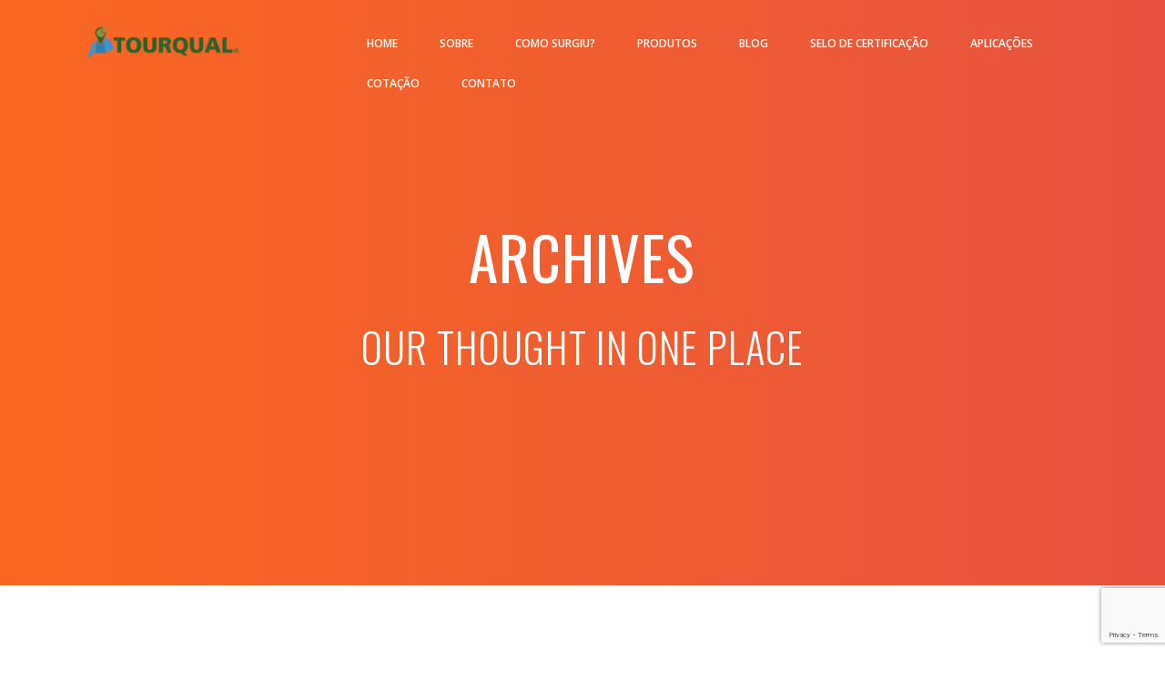

--- FILE ---
content_type: text/html; charset=UTF-8
request_url: http://www.tourqual.com/tag/plano/
body_size: 45179
content:
<!DOCTYPE html>
<!--[if lte IE 6]> <html class="no-js ie  lt-ie10 lt-ie9 lt-ie8 lt-ie7 ancient oldie" lang="en-US"> <![endif]-->
<!--[if IE 7]>     <html class="no-js ie7 lt-ie10 lt-ie9 lt-ie8 oldie" lang="en-US"> <![endif]-->
<!--[if IE 8]>     <html class="no-js ie8 lt-ie10 lt-ie9 oldie" lang="en-US"> <![endif]-->
<!--[if IE 9]>     <html class="no-js ie9 lt-ie10 oldie" lang="en-US"> <![endif]-->
<!--[if gt IE 8]><!--> <html class="no-js" dir="ltr" lang="pt-BR"> <!--<![endif]-->
<head>
<meta charset="UTF-8" />
<!--[if IE]> <meta http-equiv="X-UA-Compatible" content="IE=edge"> <![endif]-->
<title>Arquivos plano - Tourqual</title>
<!-- Set the viewport width to device width for mobile -->
<meta name="viewport" content="width=device-width, initial-scale=1, maximum-scale=1" />
<meta name="author" content="ppandp">
<meta name="Description" content="Tourqual" />
<link rel="shortcut icon" href="http://www..tourqual.com/wp-content/uploads/2016/12/favicon.png" type="image/png" /><meta name='robots' content='index, follow, max-image-preview:large, max-snippet:-1, max-video-preview:-1' />

	<!-- This site is optimized with the Yoast SEO plugin v19.11 - https://yoast.com/wordpress/plugins/seo/ -->
	<link rel="canonical" href="http://www.tourqual.com/tag/plano/" />
	<meta property="og:locale" content="pt_BR" />
	<meta property="og:type" content="article" />
	<meta property="og:title" content="Arquivos plano - Tourqual" />
	<meta property="og:url" content="http://www.tourqual.com/tag/plano/" />
	<meta property="og:site_name" content="Tourqual" />
	<meta name="twitter:card" content="summary_large_image" />
	<script type="application/ld+json" class="yoast-schema-graph">{"@context":"https://schema.org","@graph":[{"@type":"CollectionPage","@id":"http://www.tourqual.com/tag/plano/","url":"http://www.tourqual.com/tag/plano/","name":"Arquivos plano - Tourqual","isPartOf":{"@id":"https://www.tourqual.com/#website"},"primaryImageOfPage":{"@id":"http://www.tourqual.com/tag/plano/#primaryimage"},"image":{"@id":"http://www.tourqual.com/tag/plano/#primaryimage"},"thumbnailUrl":"http://www.tourqual.com/wp-content/uploads/2017/09/Tourqual-restaurantes.jpg","breadcrumb":{"@id":"http://www.tourqual.com/tag/plano/#breadcrumb"},"inLanguage":"pt-BR"},{"@type":"ImageObject","inLanguage":"pt-BR","@id":"http://www.tourqual.com/tag/plano/#primaryimage","url":"http://www.tourqual.com/wp-content/uploads/2017/09/Tourqual-restaurantes.jpg","contentUrl":"http://www.tourqual.com/wp-content/uploads/2017/09/Tourqual-restaurantes.jpg","width":800,"height":536},{"@type":"BreadcrumbList","@id":"http://www.tourqual.com/tag/plano/#breadcrumb","itemListElement":[{"@type":"ListItem","position":1,"name":"Início","item":"http://www.tourqual.com/"},{"@type":"ListItem","position":2,"name":"plano"}]},{"@type":"WebSite","@id":"https://www.tourqual.com/#website","url":"https://www.tourqual.com/","name":"Tourqual","description":"Protocolo de avaliações de turismo","potentialAction":[{"@type":"SearchAction","target":{"@type":"EntryPoint","urlTemplate":"https://www.tourqual.com/?s={search_term_string}"},"query-input":"required name=search_term_string"}],"inLanguage":"pt-BR"}]}</script>
	<!-- / Yoast SEO plugin. -->


<link rel='dns-prefetch' href='//secure.gravatar.com' />
<link rel='dns-prefetch' href='//www.google.com' />
<link rel='dns-prefetch' href='//fonts.googleapis.com' />
<link rel='dns-prefetch' href='//v0.wordpress.com' />
<link rel="alternate" type="application/rss+xml" title="Feed para Tourqual &raquo;" href="http://www.tourqual.com/feed/" />
<link rel="alternate" type="application/rss+xml" title="Feed de comentários para Tourqual &raquo;" href="http://www.tourqual.com/comments/feed/" />
<link rel="alternate" type="application/rss+xml" title="Feed de tag para Tourqual &raquo; plano" href="http://www.tourqual.com/tag/plano/feed/" />
<script type="text/javascript">
window._wpemojiSettings = {"baseUrl":"https:\/\/s.w.org\/images\/core\/emoji\/14.0.0\/72x72\/","ext":".png","svgUrl":"https:\/\/s.w.org\/images\/core\/emoji\/14.0.0\/svg\/","svgExt":".svg","source":{"concatemoji":"http:\/\/www.tourqual.com\/wp-includes\/js\/wp-emoji-release.min.js?ver=132cfb98edd612260a81877ef2e5d26a"}};
/*! This file is auto-generated */
!function(e,a,t){var n,r,o,i=a.createElement("canvas"),p=i.getContext&&i.getContext("2d");function s(e,t){var a=String.fromCharCode,e=(p.clearRect(0,0,i.width,i.height),p.fillText(a.apply(this,e),0,0),i.toDataURL());return p.clearRect(0,0,i.width,i.height),p.fillText(a.apply(this,t),0,0),e===i.toDataURL()}function c(e){var t=a.createElement("script");t.src=e,t.defer=t.type="text/javascript",a.getElementsByTagName("head")[0].appendChild(t)}for(o=Array("flag","emoji"),t.supports={everything:!0,everythingExceptFlag:!0},r=0;r<o.length;r++)t.supports[o[r]]=function(e){if(p&&p.fillText)switch(p.textBaseline="top",p.font="600 32px Arial",e){case"flag":return s([127987,65039,8205,9895,65039],[127987,65039,8203,9895,65039])?!1:!s([55356,56826,55356,56819],[55356,56826,8203,55356,56819])&&!s([55356,57332,56128,56423,56128,56418,56128,56421,56128,56430,56128,56423,56128,56447],[55356,57332,8203,56128,56423,8203,56128,56418,8203,56128,56421,8203,56128,56430,8203,56128,56423,8203,56128,56447]);case"emoji":return!s([129777,127995,8205,129778,127999],[129777,127995,8203,129778,127999])}return!1}(o[r]),t.supports.everything=t.supports.everything&&t.supports[o[r]],"flag"!==o[r]&&(t.supports.everythingExceptFlag=t.supports.everythingExceptFlag&&t.supports[o[r]]);t.supports.everythingExceptFlag=t.supports.everythingExceptFlag&&!t.supports.flag,t.DOMReady=!1,t.readyCallback=function(){t.DOMReady=!0},t.supports.everything||(n=function(){t.readyCallback()},a.addEventListener?(a.addEventListener("DOMContentLoaded",n,!1),e.addEventListener("load",n,!1)):(e.attachEvent("onload",n),a.attachEvent("onreadystatechange",function(){"complete"===a.readyState&&t.readyCallback()})),(e=t.source||{}).concatemoji?c(e.concatemoji):e.wpemoji&&e.twemoji&&(c(e.twemoji),c(e.wpemoji)))}(window,document,window._wpemojiSettings);
</script>
<style type="text/css">
img.wp-smiley,
img.emoji {
	display: inline !important;
	border: none !important;
	box-shadow: none !important;
	height: 1em !important;
	width: 1em !important;
	margin: 0 0.07em !important;
	vertical-align: -0.1em !important;
	background: none !important;
	padding: 0 !important;
}
</style>
	<link rel='stylesheet' id='wp-block-library-css' href='http://www.tourqual.com/wp-includes/css/dist/block-library/style.min.css?ver=132cfb98edd612260a81877ef2e5d26a' type='text/css' media='all' />
<style id='wp-block-library-inline-css' type='text/css'>
.has-text-align-justify{text-align:justify;}
</style>
<link rel='stylesheet' id='mediaelement-css' href='http://www.tourqual.com/wp-includes/js/mediaelement/mediaelementplayer-legacy.min.css?ver=4.2.17' type='text/css' media='all' />
<link rel='stylesheet' id='wp-mediaelement-css' href='http://www.tourqual.com/wp-includes/js/mediaelement/wp-mediaelement.min.css?ver=132cfb98edd612260a81877ef2e5d26a' type='text/css' media='all' />
<link rel='stylesheet' id='classic-theme-styles-css' href='http://www.tourqual.com/wp-includes/css/classic-themes.min.css?ver=1' type='text/css' media='all' />
<style id='global-styles-inline-css' type='text/css'>
body{--wp--preset--color--black: #000000;--wp--preset--color--cyan-bluish-gray: #abb8c3;--wp--preset--color--white: #ffffff;--wp--preset--color--pale-pink: #f78da7;--wp--preset--color--vivid-red: #cf2e2e;--wp--preset--color--luminous-vivid-orange: #ff6900;--wp--preset--color--luminous-vivid-amber: #fcb900;--wp--preset--color--light-green-cyan: #7bdcb5;--wp--preset--color--vivid-green-cyan: #00d084;--wp--preset--color--pale-cyan-blue: #8ed1fc;--wp--preset--color--vivid-cyan-blue: #0693e3;--wp--preset--color--vivid-purple: #9b51e0;--wp--preset--gradient--vivid-cyan-blue-to-vivid-purple: linear-gradient(135deg,rgba(6,147,227,1) 0%,rgb(155,81,224) 100%);--wp--preset--gradient--light-green-cyan-to-vivid-green-cyan: linear-gradient(135deg,rgb(122,220,180) 0%,rgb(0,208,130) 100%);--wp--preset--gradient--luminous-vivid-amber-to-luminous-vivid-orange: linear-gradient(135deg,rgba(252,185,0,1) 0%,rgba(255,105,0,1) 100%);--wp--preset--gradient--luminous-vivid-orange-to-vivid-red: linear-gradient(135deg,rgba(255,105,0,1) 0%,rgb(207,46,46) 100%);--wp--preset--gradient--very-light-gray-to-cyan-bluish-gray: linear-gradient(135deg,rgb(238,238,238) 0%,rgb(169,184,195) 100%);--wp--preset--gradient--cool-to-warm-spectrum: linear-gradient(135deg,rgb(74,234,220) 0%,rgb(151,120,209) 20%,rgb(207,42,186) 40%,rgb(238,44,130) 60%,rgb(251,105,98) 80%,rgb(254,248,76) 100%);--wp--preset--gradient--blush-light-purple: linear-gradient(135deg,rgb(255,206,236) 0%,rgb(152,150,240) 100%);--wp--preset--gradient--blush-bordeaux: linear-gradient(135deg,rgb(254,205,165) 0%,rgb(254,45,45) 50%,rgb(107,0,62) 100%);--wp--preset--gradient--luminous-dusk: linear-gradient(135deg,rgb(255,203,112) 0%,rgb(199,81,192) 50%,rgb(65,88,208) 100%);--wp--preset--gradient--pale-ocean: linear-gradient(135deg,rgb(255,245,203) 0%,rgb(182,227,212) 50%,rgb(51,167,181) 100%);--wp--preset--gradient--electric-grass: linear-gradient(135deg,rgb(202,248,128) 0%,rgb(113,206,126) 100%);--wp--preset--gradient--midnight: linear-gradient(135deg,rgb(2,3,129) 0%,rgb(40,116,252) 100%);--wp--preset--duotone--dark-grayscale: url('#wp-duotone-dark-grayscale');--wp--preset--duotone--grayscale: url('#wp-duotone-grayscale');--wp--preset--duotone--purple-yellow: url('#wp-duotone-purple-yellow');--wp--preset--duotone--blue-red: url('#wp-duotone-blue-red');--wp--preset--duotone--midnight: url('#wp-duotone-midnight');--wp--preset--duotone--magenta-yellow: url('#wp-duotone-magenta-yellow');--wp--preset--duotone--purple-green: url('#wp-duotone-purple-green');--wp--preset--duotone--blue-orange: url('#wp-duotone-blue-orange');--wp--preset--font-size--small: 13px;--wp--preset--font-size--medium: 20px;--wp--preset--font-size--large: 36px;--wp--preset--font-size--x-large: 42px;--wp--preset--spacing--20: 0.44rem;--wp--preset--spacing--30: 0.67rem;--wp--preset--spacing--40: 1rem;--wp--preset--spacing--50: 1.5rem;--wp--preset--spacing--60: 2.25rem;--wp--preset--spacing--70: 3.38rem;--wp--preset--spacing--80: 5.06rem;}:where(.is-layout-flex){gap: 0.5em;}body .is-layout-flow > .alignleft{float: left;margin-inline-start: 0;margin-inline-end: 2em;}body .is-layout-flow > .alignright{float: right;margin-inline-start: 2em;margin-inline-end: 0;}body .is-layout-flow > .aligncenter{margin-left: auto !important;margin-right: auto !important;}body .is-layout-constrained > .alignleft{float: left;margin-inline-start: 0;margin-inline-end: 2em;}body .is-layout-constrained > .alignright{float: right;margin-inline-start: 2em;margin-inline-end: 0;}body .is-layout-constrained > .aligncenter{margin-left: auto !important;margin-right: auto !important;}body .is-layout-constrained > :where(:not(.alignleft):not(.alignright):not(.alignfull)){max-width: var(--wp--style--global--content-size);margin-left: auto !important;margin-right: auto !important;}body .is-layout-constrained > .alignwide{max-width: var(--wp--style--global--wide-size);}body .is-layout-flex{display: flex;}body .is-layout-flex{flex-wrap: wrap;align-items: center;}body .is-layout-flex > *{margin: 0;}:where(.wp-block-columns.is-layout-flex){gap: 2em;}.has-black-color{color: var(--wp--preset--color--black) !important;}.has-cyan-bluish-gray-color{color: var(--wp--preset--color--cyan-bluish-gray) !important;}.has-white-color{color: var(--wp--preset--color--white) !important;}.has-pale-pink-color{color: var(--wp--preset--color--pale-pink) !important;}.has-vivid-red-color{color: var(--wp--preset--color--vivid-red) !important;}.has-luminous-vivid-orange-color{color: var(--wp--preset--color--luminous-vivid-orange) !important;}.has-luminous-vivid-amber-color{color: var(--wp--preset--color--luminous-vivid-amber) !important;}.has-light-green-cyan-color{color: var(--wp--preset--color--light-green-cyan) !important;}.has-vivid-green-cyan-color{color: var(--wp--preset--color--vivid-green-cyan) !important;}.has-pale-cyan-blue-color{color: var(--wp--preset--color--pale-cyan-blue) !important;}.has-vivid-cyan-blue-color{color: var(--wp--preset--color--vivid-cyan-blue) !important;}.has-vivid-purple-color{color: var(--wp--preset--color--vivid-purple) !important;}.has-black-background-color{background-color: var(--wp--preset--color--black) !important;}.has-cyan-bluish-gray-background-color{background-color: var(--wp--preset--color--cyan-bluish-gray) !important;}.has-white-background-color{background-color: var(--wp--preset--color--white) !important;}.has-pale-pink-background-color{background-color: var(--wp--preset--color--pale-pink) !important;}.has-vivid-red-background-color{background-color: var(--wp--preset--color--vivid-red) !important;}.has-luminous-vivid-orange-background-color{background-color: var(--wp--preset--color--luminous-vivid-orange) !important;}.has-luminous-vivid-amber-background-color{background-color: var(--wp--preset--color--luminous-vivid-amber) !important;}.has-light-green-cyan-background-color{background-color: var(--wp--preset--color--light-green-cyan) !important;}.has-vivid-green-cyan-background-color{background-color: var(--wp--preset--color--vivid-green-cyan) !important;}.has-pale-cyan-blue-background-color{background-color: var(--wp--preset--color--pale-cyan-blue) !important;}.has-vivid-cyan-blue-background-color{background-color: var(--wp--preset--color--vivid-cyan-blue) !important;}.has-vivid-purple-background-color{background-color: var(--wp--preset--color--vivid-purple) !important;}.has-black-border-color{border-color: var(--wp--preset--color--black) !important;}.has-cyan-bluish-gray-border-color{border-color: var(--wp--preset--color--cyan-bluish-gray) !important;}.has-white-border-color{border-color: var(--wp--preset--color--white) !important;}.has-pale-pink-border-color{border-color: var(--wp--preset--color--pale-pink) !important;}.has-vivid-red-border-color{border-color: var(--wp--preset--color--vivid-red) !important;}.has-luminous-vivid-orange-border-color{border-color: var(--wp--preset--color--luminous-vivid-orange) !important;}.has-luminous-vivid-amber-border-color{border-color: var(--wp--preset--color--luminous-vivid-amber) !important;}.has-light-green-cyan-border-color{border-color: var(--wp--preset--color--light-green-cyan) !important;}.has-vivid-green-cyan-border-color{border-color: var(--wp--preset--color--vivid-green-cyan) !important;}.has-pale-cyan-blue-border-color{border-color: var(--wp--preset--color--pale-cyan-blue) !important;}.has-vivid-cyan-blue-border-color{border-color: var(--wp--preset--color--vivid-cyan-blue) !important;}.has-vivid-purple-border-color{border-color: var(--wp--preset--color--vivid-purple) !important;}.has-vivid-cyan-blue-to-vivid-purple-gradient-background{background: var(--wp--preset--gradient--vivid-cyan-blue-to-vivid-purple) !important;}.has-light-green-cyan-to-vivid-green-cyan-gradient-background{background: var(--wp--preset--gradient--light-green-cyan-to-vivid-green-cyan) !important;}.has-luminous-vivid-amber-to-luminous-vivid-orange-gradient-background{background: var(--wp--preset--gradient--luminous-vivid-amber-to-luminous-vivid-orange) !important;}.has-luminous-vivid-orange-to-vivid-red-gradient-background{background: var(--wp--preset--gradient--luminous-vivid-orange-to-vivid-red) !important;}.has-very-light-gray-to-cyan-bluish-gray-gradient-background{background: var(--wp--preset--gradient--very-light-gray-to-cyan-bluish-gray) !important;}.has-cool-to-warm-spectrum-gradient-background{background: var(--wp--preset--gradient--cool-to-warm-spectrum) !important;}.has-blush-light-purple-gradient-background{background: var(--wp--preset--gradient--blush-light-purple) !important;}.has-blush-bordeaux-gradient-background{background: var(--wp--preset--gradient--blush-bordeaux) !important;}.has-luminous-dusk-gradient-background{background: var(--wp--preset--gradient--luminous-dusk) !important;}.has-pale-ocean-gradient-background{background: var(--wp--preset--gradient--pale-ocean) !important;}.has-electric-grass-gradient-background{background: var(--wp--preset--gradient--electric-grass) !important;}.has-midnight-gradient-background{background: var(--wp--preset--gradient--midnight) !important;}.has-small-font-size{font-size: var(--wp--preset--font-size--small) !important;}.has-medium-font-size{font-size: var(--wp--preset--font-size--medium) !important;}.has-large-font-size{font-size: var(--wp--preset--font-size--large) !important;}.has-x-large-font-size{font-size: var(--wp--preset--font-size--x-large) !important;}
.wp-block-navigation a:where(:not(.wp-element-button)){color: inherit;}
:where(.wp-block-columns.is-layout-flex){gap: 2em;}
.wp-block-pullquote{font-size: 1.5em;line-height: 1.6;}
</style>
<link rel='stylesheet' id='contact-form-7-css' href='http://www.tourqual.com/wp-content/plugins/contact-form-7/includes/css/styles.css?ver=5.6.4' type='text/css' media='all' />
<link rel='stylesheet' id='fontawesome-css' href='http://www.tourqual.com/wp-content/themes/sturlly/assets/css/font-awesome.min.css?ver=132cfb98edd612260a81877ef2e5d26a' type='text/css' media='all' />
<link rel='stylesheet' id='animation-css' href='http://www.tourqual.com/wp-content/themes/sturlly/assets/css/animation.css?ver=132cfb98edd612260a81877ef2e5d26a' type='text/css' media='all' />
<link rel='stylesheet' id='bootstrap-css' href='http://www.tourqual.com/wp-content/themes/sturlly/assets/css/bootstrap.css?ver=132cfb98edd612260a81877ef2e5d26a' type='text/css' media='all' />
<link rel='stylesheet' id='custom-style-css' href='http://www.tourqual.com/wp-content/themes/sturlly/assets/css/style.css?ver=132cfb98edd612260a81877ef2e5d26a' type='text/css' media='all' />
<link rel='stylesheet' id='portfolio-style-css' href='http://www.tourqual.com/wp-content/themes/sturlly/assets/css/style-portfolio.css?ver=132cfb98edd612260a81877ef2e5d26a' type='text/css' media='all' />
<link rel='stylesheet' id='fancybox-css' href='http://www.tourqual.com/wp-content/themes/sturlly/assets/css/jquery.fancybox.css?ver=132cfb98edd612260a81877ef2e5d26a' type='text/css' media='all' />
<link rel='stylesheet' id='scrollbar-css' href='http://www.tourqual.com/wp-content/themes/sturlly/assets/css/custom-scrollbar.css?ver=132cfb98edd612260a81877ef2e5d26a' type='text/css' media='all' />
<link rel='stylesheet' id='responsive-css' href='http://www.tourqual.com/wp-content/themes/sturlly/assets/css/responsive.css?ver=132cfb98edd612260a81877ef2e5d26a' type='text/css' media='all' />
<link rel='stylesheet' id='prettyPhoto-css' href='http://www.tourqual.com/wp-content/themes/sturlly/assets/css/pretty-photo.css?ver=132cfb98edd612260a81877ef2e5d26a' type='text/css' media='all' />
<link rel='stylesheet' id='rs-google-fonts-css' href='//fonts.googleapis.com/css?family=Oswald%3A300%2C400%2C600%2C700%7COpen+Sans%3A300%2C400%2C600%2C700&#038;subset=latin' type='text/css' media='all' />
<link rel='stylesheet' id='jetpack_css-css' href='http://www.tourqual.com/wp-content/plugins/jetpack/css/jetpack.css?ver=11.5.3' type='text/css' media='all' />
<style type="text/css" media="screen">h1,h2,h3,h4,h5{font-family: "Oswald", Arial, sans-serif;}body{font-family: "Open Sans", Arial, sans-serif;font-size: 14px;line-height: 26px;}.carousel.carousel-testimonial.slide{ height: auto !important;}
.carousel.carousel-testimonial.slide .carousel-caption{color: #FFF;}

.tourqual-modal{
		position: fixed;
		top: 0;
		left: 0;
z-index: 999999;
		width: 100%;
		height: 100%;
	}

	.tourqual-modal .modal-bg{
		position: absolute;
		top: 0;
		left: 0;
		width: 100%;
		height: 100%;
		background: rgba(0,0,0,.7);
	} 
	.tourqual-modal  .modal-close{
		position: absolute;
		top: -50px;
		right: 0;
		cursor: pointer;
	}
	.tourqual-modal .modal-box{
		text-align: center;
		border-radius: 7px;
		background: #FFF;
		width: 100%;
		max-width: 720px;
		position: absolute;
		top: 50%;
		left: 50%;
		-webkit-transform: translate(-50%,-50%);
		-moz-transform: translate(-50%,-50%);
		-ms-transform: translate(-50%,-50%);
		-o-transform: translate(-50%,-50%);
		transform: translate(-50%,-50%);
	}

	.tourqual-modal .modal-content{
		overflow-y: auto;
		max-width: 720px;
		max-height: 548px;
	}

	.tourqual-modal .modal-content img{
		max-width: 100%;
		padding: 15px;
	}

i,
a:hover ,
.slider-text-style1 h1{
	color: #265d1f !important;
}

.content-section.pt-90-pb-90,
.orange-line{
	background: #265d1f !important;
}

.mymapstitle &gt; p {
    display: none !important;
}

#mymaps. container{
width: 100% !important;
}

.slider-gradient-overlay{
background: rgba(199,207,219,1);
background: -moz-linear-gradient(-45deg, rgba(199,207,219,1) 17%, rgba(163,182,177,1) 34%, rgba(85,126,85,1) 71%, rgba(38,93,31,1) 93%);
background: -webkit-gradient(left top, right bottom, color-stop(17%, rgba(199,207,219,1)), color-stop(34%, rgba(163,182,177,1)), color-stop(71%, rgba(85,126,85,1)), color-stop(93%, rgba(38,93,31,1)));
background: -webkit-linear-gradient(-45deg, rgba(199,207,219,1) 17%, rgba(163,182,177,1) 34%, rgba(85,126,85,1) 71%, rgba(38,93,31,1) 93%);
background: -o-linear-gradient(-45deg, rgba(199,207,219,1) 17%, rgba(163,182,177,1) 34%, rgba(85,126,85,1) 71%, rgba(38,93,31,1) 93%);
background: -ms-linear-gradient(-45deg, rgba(199,207,219,1) 17%, rgba(163,182,177,1) 34%, rgba(85,126,85,1) 71%, rgba(38,93,31,1) 93%);
background: linear-gradient(135deg, rgba(199,207,219,1) 17%, rgba(163,182,177,1) 34%, rgba(85,126,85,1) 71%, rgba(38,93,31,1) 93%);
filter: progid:DXImageTransform.Microsoft.gradient( startColorstr='#c7cfdb', endColorstr='#265d1f', GradientType=1 );
}

.portfolio-style1 .portfolio-figure .title,
.right-block .title{
color: #2a81ba !important;
}</style><script type='text/javascript' src='http://www.tourqual.com/wp-includes/js/jquery/jquery.min.js?ver=3.6.1' id='jquery-core-js'></script>
<script type='text/javascript' src='http://www.tourqual.com/wp-includes/js/jquery/jquery-migrate.min.js?ver=3.3.2' id='jquery-migrate-js'></script>
<script type='text/javascript' src='http://www.tourqual.com/wp-content/themes/sturlly/assets/js/modernizr.custom.js?ver=1' id='jquery-moderziner-js'></script>
<link rel="https://api.w.org/" href="http://www.tourqual.com/wp-json/" /><link rel="alternate" type="application/json" href="http://www.tourqual.com/wp-json/wp/v2/tags/125" /><link rel="EditURI" type="application/rsd+xml" title="RSD" href="http://www.tourqual.com/xmlrpc.php?rsd" />
<link rel="wlwmanifest" type="application/wlwmanifest+xml" href="http://www.tourqual.com/wp-includes/wlwmanifest.xml" />

	<style>img#wpstats{display:none}</style>
		<style type="text/css">.recentcomments a{display:inline !important;padding:0 !important;margin:0 !important;}</style><meta name="generator" content="Powered by Visual Composer - drag and drop page builder for WordPress."/>
<!--[if lte IE 9]><link rel="stylesheet" type="text/css" href="http://www.tourqual.com/wp-content/plugins/js_composer/assets/css/vc_lte_ie9.min.css" media="screen"><![endif]--><noscript><style type="text/css"> .wpb_animate_when_almost_visible { opacity: 1; }</style></noscript></head>

<body class="archive tag tag-plano tag-125 one-page green wpb-js-composer js-comp-ver-5.0.1 vc_responsive">

<div class="main green">

    <!-- header-->
    <header id="main-header" data-stellar-background-ratio="0.5" class="header animated header-style1">
        <nav class="navbar navbar-default navbar-fixed-top nav-transparent overlay-nav sticky-nav" role="navigation">
            <div class="container main-navigation">

                <div class="col-md-3 float-left">
                  <a class="logo-dark" href="http://www.tourqual.com/"><img class="logo-dark" alt="..." src="http://www.tourqual.com/wp-content/uploads/2016/12/Tourqual-geral.png" /></a><a class="logo-light" href="http://www.tourqual.com/"><img class="logo-white" alt="..." src="http://www.tourqual.com/wp-content/uploads/2016/12/Tourqual-geral.png" /></a>                </div>

                <div class="navbar-header">
                    <button type="button" class="navbar-toggle" data-toggle="collapse" data-target=".navbar-collapse"> <span class="sr-only">Toggle Navigation</span> <span class="icon-bar"></span> <span class="icon-bar"></span> <span class="icon-bar"></span> </button>
                </div>
                <div class="col-md-9 text-left float-right collapse-navation">
            <div class="navbar-collapse collapse navbar-inverse no-transition">
              <ul class="nav navbar-nav navbar-right navbar-green"><li id="menu-item-152" class="menu-item menu-item-type-post_type menu-item-object-page menu-item-home menu-item-152"><a href="http://www.tourqual.com/#home">Home</a></li>
<li id="menu-item-151" class="menu-item menu-item-type-post_type menu-item-object-page menu-item-151"><a href="http://www.tourqual.com/#sobre">Sobre</a></li>
<li id="menu-item-149" class="menu-item menu-item-type-post_type menu-item-object-page menu-item-149"><a href="http://www.tourqual.com/#como-surgiu">Como surgiu?</a></li>
<li id="menu-item-150" class="menu-item menu-item-type-post_type menu-item-object-page menu-item-150"><a href="http://www.tourqual.com/#produtos">Produtos</a></li>
<li id="menu-item-1842" class="menu-item menu-item-type-post_type menu-item-object-page current_page_parent menu-item-1842"><a href="http://www.tourqual.com/#blog">Blog</a></li>
<li id="menu-item-1837" class="menu-item menu-item-type-post_type menu-item-object-page menu-item-1837"><a href="http://www.tourqual.com/#empreendimentos-certificados">Selo de Certificação</a></li>
<li id="menu-item-1852" class="menu-item menu-item-type-post_type menu-item-object-page menu-item-1852"><a href="http://www.tourqual.com/#aplicacoes-tourqual">Aplicações</a></li>
<li id="menu-item-148" class="menu-item menu-item-type-post_type menu-item-object-page menu-item-148"><a href="http://www.tourqual.com/#time">Cotação</a></li>
<li id="menu-item-146" class="menu-item menu-item-type-post_type menu-item-object-page menu-item-146"><a href="http://www.tourqual.com/#contato">Contato</a></li>
</ul>
        </div>
      </div>            </div>
        </nav>
    </header>
    <!-- header end -->

<div class="blog-header blog-list-header-style1">
    <div class="gradient-overlay">
        <div class="container">
            <div class="row">
                <div class="col-md-8 col-md-offset-2 text-center">
                    <div class="intro-section os-animation" data-os-animation="fadeIn">
                        <h1 class="intro"><span class="highlight">
                        Archives                        </span><br>
                          Our Thought in One Place</h1>
                    </div>
                </div>
            </div>
        </div>
    </div>
</div>

<!-- blog listing -->
<section id="blog-list" class="blog-list white-bg blog-page">
    <div class="container">
        <div class="row">
            <!-- left content area -->
            <div class="col-md-8 col-sm-8 blog-left">
                <div class="blog-listing">
                    <ul class="blog-post">

                      

<li class="post-preview post-695 post type-post status-publish format-standard has-post-thumbnail hentry category-blog tag-consultoria tag-negocios tag-planejamento tag-plano tag-restaurantes tag-tourqual" id="post-695">
      <div class="col-md-12 blog-wrapper no-padding"> <a href="http://www.tourqual.com/2017/09/06/o-que-o-masterchef-tem-a-ensinar-para-empreendedores-de-restaurantes/">
      <img class="blog-img" alt="blog-list-img-01" src="http://www.tourqual.com/wp-content/uploads/2017/09/Tourqual-restaurantes-723x470.jpg" /></a>
    </div>
    <div class="col-md-12 col-sm-12 blog-content no-padding">
      <div class="blog-title"> <span class="medium light-gray">quarta-feira - setembro, 06, 2017 </span>
          <h3 class="title "><a href="http://www.tourqual.com/2017/09/06/o-que-o-masterchef-tem-a-ensinar-para-empreendedores-de-restaurantes/">O que o MasterChef tem a ensinar para empreendedores de restaurantes?</a></h3>
          <span class="month medium"><a href="#">tourqual</a> - <a href="#"></a> - <a href="#">No Comments.</a></span> </div>
      <article class="contentarea ">
        <p><span style="font-weight: 400;">No mês de agosto a final do MasterChef Brasil movimentou a mídia e influenciadores digitais. Durante a temporada, o programa discutiu diversos pontos ligados ao mundo da gastronomia. Nós separamos 3 dicas evidenciadas no MasterChef para você aproveitá-las em seu restaurante. </span> <a href="http://www.tourqual.com/2017/09/06/o-que-o-masterchef-tem-a-ensinar-para-empreendedores-de-restaurantes/#more-695" class="more-link"><span aria-label="Continue lendo O que o MasterChef tem a ensinar para empreendedores de restaurantes?">(mais&hellip;)</span></a></p>
      </article>
      <div class="blog-share"> <a class="small-button no-margin float-left" href="http://www.tourqual.com/2017/09/06/o-que-o-masterchef-tem-a-ensinar-para-empreendedores-de-restaurantes/">Continue Reading</a>
          <div class="blogpost_share">
              <ul class="text-center">
                      <li class="facebook"><a href="http://www.facebook.com/sharer.php?u=http://www.tourqual.com/2017/09/06/o-que-o-masterchef-tem-a-ensinar-para-empreendedores-de-restaurantes/&amp;t=O+que+o+MasterChef+tem+a+ensinar+para+empreendedores+de+restaurantes%3F" target="_blank"><i class="fa fa-facebook"></i></a></li>
    <li class="twitter"><a href="http://twitter.com/home?status=http://O+que+o+MasterChef+tem+a+ensinar+para+empreendedores+de+restaurantes%3Fhttp://www.tourqual.com/2017/09/06/o-que-o-masterchef-tem-a-ensinar-para-empreendedores-de-restaurantes/" target="_blank"><i class="fa fa-twitter"></i></a></li>
    <li class="linkedin"><a href="http://linkedin.com/shareArticle?mini=true&amp;url=http://www.tourqual.com/2017/09/06/o-que-o-masterchef-tem-a-ensinar-para-empreendedores-de-restaurantes/&amp;title=O+que+o+MasterChef+tem+a+ensinar+para+empreendedores+de+restaurantes%3F" target="_blank"><i class="fa fa-linkedin"></i></a></li>
    <li class="google-plus"><a href="http://google.com/bookmarks/mark?op=edit&amp;bkmk=http://www.tourqual.com/2017/09/06/o-que-o-masterchef-tem-a-ensinar-para-empreendedores-de-restaurantes/&amp;title=O+que+o+MasterChef+tem+a+ensinar+para+empreendedores+de+restaurantes%3F" target="_blank" class="gplus"><i class="fa fa-google-plus"></i></a></li>
                </ul>
          </div>
      </div>
  </div>
</li>

                    </ul>
                </div>
                <!-- blog listing end -->
            </div>
            <!-- right content -->
            <div class="col-md-3 col-sm-3 blog-right">
                <div class="sidepanel">
                  <div id="search-2" class="sidebar-block widget_search">
<form class="form-group " id="signup_form" method="get" action="http://www.tourqual.com/">
  <div class="input_var">
      <input class="form-control search" type="text" id="s" name="s"  placeholder="Search Blog...">
      <i class="fa fa-search"></i>
  </div>
</form>
</div>
		<div id="recent-posts-2" class="sidebar-block widget_recent_entries">
		<h6 class="title">Posts recentes</h6>
		<ul>
											<li>
					<a href="http://www.tourqual.com/2020/04/17/eventos-e-mega-eventos-percepcao-de-seguranca-na-cidade-2/">EVENTOS E MEGA-EVENTOS: PERCEPÇÃO DE SEGURANÇA NA CIDADE</a>
									</li>
											<li>
					<a href="http://www.tourqual.com/2020/04/17/destinos-e-atrativos-atencao/">DESTINOS E ATRATIVOS – ATENÇÃO</a>
									</li>
											<li>
					<a href="http://www.tourqual.com/2020/04/17/cervejaria-infraestrutura-fabrica/">CERVEJARIA – INFRAESTRUTURA &#8211; FÁBRICA</a>
									</li>
											<li>
					<a href="http://www.tourqual.com/2020/04/14/destinos-e-atrativos-entretenimento/">DESTINOS E ATRATIVOS – ENTRETENIMENTO</a>
									</li>
											<li>
					<a href="http://www.tourqual.com/2020/04/10/hotel-horarios-do-room-service/">HOTEL – HORÁRIOS DO ROOM SERVICE</a>
									</li>
					</ul>

		</div><div id="recent-comments-2" class="sidebar-block widget_recent_comments"><h6 class="title">Comentários</h6><ul id="recentcomments"><li class="recentcomments"><span class="comment-author-link">Royal CBD</span> em <a href="http://www.tourqual.com/2020/04/07/eventos-e-mega-eventos-tecnologia-2/#comment-177">EVENTOS E MEGA-EVENTOS: TECNOLOGIA</a></li><li class="recentcomments"><span class="comment-author-link">Adriana da Silva</span> em <a href="http://www.tourqual.com/2020/04/17/destinos-e-atrativos-atencao/#comment-176">DESTINOS E ATRATIVOS – ATENÇÃO</a></li><li class="recentcomments"><span class="comment-author-link">Adriana da Silva</span> em <a href="http://www.tourqual.com/2020/04/17/destinos-e-atrativos-atencao/#comment-175">DESTINOS E ATRATIVOS – ATENÇÃO</a></li><li class="recentcomments"><span class="comment-author-link">JamesPaync</span> em <a href="http://www.tourqual.com/2020/04/17/destinos-e-atrativos-atencao/#comment-172">DESTINOS E ATRATIVOS – ATENÇÃO</a></li><li class="recentcomments"><span class="comment-author-link">Tourqual</span> em <a href="http://www.tourqual.com/2017/08/14/o-que-e-tourqual/#comment-171">O que é Tourqual?</a></li></ul></div><div id="archives-2" class="sidebar-block widget_archive"><h6 class="title">Arquivos</h6>
			<ul>
					<li><a href='http://www.tourqual.com/2020/04/'>abril 2020</a></li>
	<li><a href='http://www.tourqual.com/2020/03/'>março 2020</a></li>
	<li><a href='http://www.tourqual.com/2020/02/'>fevereiro 2020</a></li>
	<li><a href='http://www.tourqual.com/2020/01/'>janeiro 2020</a></li>
	<li><a href='http://www.tourqual.com/2019/09/'>setembro 2019</a></li>
	<li><a href='http://www.tourqual.com/2019/08/'>agosto 2019</a></li>
	<li><a href='http://www.tourqual.com/2019/07/'>julho 2019</a></li>
	<li><a href='http://www.tourqual.com/2019/06/'>junho 2019</a></li>
	<li><a href='http://www.tourqual.com/2019/03/'>março 2019</a></li>
	<li><a href='http://www.tourqual.com/2018/08/'>agosto 2018</a></li>
	<li><a href='http://www.tourqual.com/2018/06/'>junho 2018</a></li>
	<li><a href='http://www.tourqual.com/2018/05/'>maio 2018</a></li>
	<li><a href='http://www.tourqual.com/2018/04/'>abril 2018</a></li>
	<li><a href='http://www.tourqual.com/2018/03/'>março 2018</a></li>
	<li><a href='http://www.tourqual.com/2018/02/'>fevereiro 2018</a></li>
	<li><a href='http://www.tourqual.com/2018/01/'>janeiro 2018</a></li>
	<li><a href='http://www.tourqual.com/2017/12/'>dezembro 2017</a></li>
	<li><a href='http://www.tourqual.com/2017/11/'>novembro 2017</a></li>
	<li><a href='http://www.tourqual.com/2017/10/'>outubro 2017</a></li>
	<li><a href='http://www.tourqual.com/2017/09/'>setembro 2017</a></li>
	<li><a href='http://www.tourqual.com/2017/08/'>agosto 2017</a></li>
	<li><a href='http://www.tourqual.com/2017/07/'>julho 2017</a></li>
	<li><a href='http://www.tourqual.com/2017/06/'>junho 2017</a></li>
	<li><a href='http://www.tourqual.com/2017/05/'>maio 2017</a></li>
	<li><a href='http://www.tourqual.com/2017/02/'>fevereiro 2017</a></li>
			</ul>

			</div><div id="categories-2" class="sidebar-block widget_categories"><h6 class="title">Categorias</h6>
			<ul>
					<li class="cat-item cat-item-12"><a href="http://www.tourqual.com/category/blog/">BLOG</a>
</li>
	<li class="cat-item cat-item-1"><a href="http://www.tourqual.com/category/sem-categoria/">Sem categoria</a>
</li>
			</ul>

			</div><div id="meta-2" class="sidebar-block widget_meta"><h6 class="title">Meta</h6>
		<ul>
						<li><a rel="nofollow" href="http://www.tourqual.com/wp-login.php">Acessar</a></li>
			<li><a href="http://www.tourqual.com/feed/">Feed de posts</a></li>
			<li><a href="http://www.tourqual.com/comments/feed/">Feed de comentários</a></li>

			<li><a href="https://br.wordpress.org/">WordPress.org</a></li>
		</ul>

		</div>                </div>
            </div>
            <!-- right content end -->
        </div>
    </div>

    <!-- pagination -->
        <!-- pagination end -->
</section>
<!-- blog list end -->


<!-- footer -->
<footer id="footer" class="footer footer-style1" style="background-image:url('http://site.tourqual.com/wp-content/themes/sturlly/assets/images/footer-bg.jpg');">
    <div class="color-overlay">
        <div class="container">
            <div class="row os-animation" data-os-animation="bounceIn">
                <ul class="social footer-social text-center">
                                        <li><a href="http://www.facebook.com/tourqual/" target="_blank"><i class="fa fa-facebook"></i></a></li>                                                                                                                                                            </ul>
            </div>
            <div class="row os-animation" data-os-animation="bounceIn">
                <div class="transparent-line"></div>
            </div>
            <div class="row os-animation" data-os-animation="bounceIn">
                <p class="text-center content-white copy">Feito carinhosamente pela <a href="http://imaginadigital.com.br/" target="_blank" rel="noopener">Imagina Digital</a></p>
            </div>
        </div>
    </div>
</footer>
<!-- footer end -->

<!-- scroll to top -->
<a href="javascript:;" class="scrollToTop"><i class="fa fa-angle-up"></i></a>
<!-- scroll to top End... -->

</div><!--end of main-->
<script type="text/javascript">
	jQuery('.tourqual-modal .modal-close, .tourqual-modal .modal-bg').on('click', function(){
		jQuery('.tourqual-modal').hide();
	});
	jQuery( ".mymapstitle" ).append( '<iframe class="mymaps" src="https://www.google.com/maps/embed?pb=!1m18!1m12!1m3!1d28286.936948835762!2d-48.54863052383309!3d-27.597649060893097!2m3!1f0!2f0!3f0!3m2!1i1024!2i768!4f13.1!3m3!1m2!1s0x0%3A0x680ffbe44883ee8f!2sPra%C3%A7a+XV+de+Novembro!5e0!3m2!1spt-BR!2sbr!4v1485950351746" width="600" height="450" frameborder="0" style="border:0" allowfullscreen></iframe>' );

jQuery('.isotope-filters li:first-child() a').text('Todos');
</script>
<script type='text/javascript' src='http://www.tourqual.com/wp-content/plugins/contact-form-7/includes/swv/js/index.js?ver=5.6.4' id='swv-js'></script>
<script type='text/javascript' id='contact-form-7-js-extra'>
/* <![CDATA[ */
var wpcf7 = {"api":{"root":"http:\/\/www.tourqual.com\/wp-json\/","namespace":"contact-form-7\/v1"},"cached":"1"};
/* ]]> */
</script>
<script type='text/javascript' src='http://www.tourqual.com/wp-content/plugins/contact-form-7/includes/js/index.js?ver=5.6.4' id='contact-form-7-js'></script>
<script type='text/javascript' id='power-bi-main-js-extra'>
/* <![CDATA[ */
var powerBiEmbed = {"rest_url":"http:\/\/www.tourqual.com\/wp-json\/powerbi\/v1","mobile_breakpoint":""};
/* ]]> */
</script>
<script type='text/javascript' src='http://www.tourqual.com/wp-content/plugins/embed-power-bi/assets/js/powerbi.min.js?ver=1669921033' id='power-bi-main-js'></script>
<script type='text/javascript' src='http://www.tourqual.com/wp-content/plugins/embed-power-bi/assets/js/powerbi-report.js?ver=1669921033' id='power-bi-report-js'></script>
<script type='text/javascript' src='http://www.tourqual.com/wp-content/plugins/embed-power-bi/assets/js/url-search-params-polyfill.js?ver=1669921033' id='url-search-params-polyfill-js'></script>
<script type='text/javascript' src='http://www.tourqual.com/wp-includes/js/jquery/ui/core.min.js?ver=1.13.2' id='jquery-ui-core-js'></script>
<script type='text/javascript' src='http://www.tourqual.com/wp-content/themes/sturlly/assets/js/loader.min.js?ver=132cfb98edd612260a81877ef2e5d26a' id='jquery-loader-js'></script>
<script type='text/javascript' src='http://www.tourqual.com/wp-content/themes/sturlly/assets/js/preloader.js?ver=132cfb98edd612260a81877ef2e5d26a' id='jquery-preloader-js'></script>
<script type='text/javascript' src='http://www.tourqual.com/wp-content/themes/sturlly/assets/js/jquery.easing.1.3.js?ver=132cfb98edd612260a81877ef2e5d26a' id='jquery-easing-js'></script>
<script type='text/javascript' src='http://www.tourqual.com/wp-content/themes/sturlly/assets/js/hover.min.js?ver=132cfb98edd612260a81877ef2e5d26a' id='jquery-hover-js'></script>
<script type='text/javascript' src='http://www.tourqual.com/wp-content/themes/sturlly/assets/js/parallel.min.js?ver=132cfb98edd612260a81877ef2e5d26a' id='jquery-parallax-js'></script>
<script type='text/javascript' src='http://www.tourqual.com/wp-content/themes/sturlly/assets/js/smooth-scroll.js?ver=132cfb98edd612260a81877ef2e5d26a' id='jquery-scroll-js'></script>
<script type='text/javascript' src='http://www.tourqual.com/wp-content/themes/sturlly/assets/js/matchMedia.js?ver=132cfb98edd612260a81877ef2e5d26a' id='jquery-media-js'></script>
<script type='text/javascript' id='jquery-main-js-extra'>
/* <![CDATA[ */
var rs_ajax = {"ajaxurl":"http:\/\/www.tourqual.com\/wp-admin\/admin-ajax.php","siteurl":"http:\/\/www.tourqual.com\/wp-content\/themes\/sturlly"};
/* ]]> */
</script>
<script type='text/javascript' src='http://www.tourqual.com/wp-content/themes/sturlly/assets/js/custom.js?ver=132cfb98edd612260a81877ef2e5d26a' id='jquery-main-js'></script>
<script type='text/javascript' src='http://www.tourqual.com/wp-content/themes/sturlly/assets/js/conter.js?ver=132cfb98edd612260a81877ef2e5d26a' id='jquery-conter-js'></script>
<script type='text/javascript' src='http://www.tourqual.com/wp-content/themes/sturlly/assets/js/bootstrap-custom.js?ver=132cfb98edd612260a81877ef2e5d26a' id='jquery-bootstrap-js'></script>
<script type='text/javascript' src='http://www.tourqual.com/wp-content/themes/sturlly/assets/js/jquery.nav.js?ver=132cfb98edd612260a81877ef2e5d26a' id='jquery-nav-js'></script>
<script type='text/javascript' src='http://www.tourqual.com/wp-content/themes/sturlly/assets/js/imagesloaded.pkgd.min.js?ver=132cfb98edd612260a81877ef2e5d26a' id='jquery-images-js'></script>
<script type='text/javascript' src='http://www.tourqual.com/wp-content/themes/sturlly/assets/js/custom-scrollbar.min.js?ver=132cfb98edd612260a81877ef2e5d26a' id='jquery-custom-scroll-js'></script>
<script type='text/javascript' src='http://www.tourqual.com/wp-content/themes/sturlly/assets/js/classie.js?ver=132cfb98edd612260a81877ef2e5d26a' id='jquery-classie-js'></script>
<script type='text/javascript' src='http://www.tourqual.com/wp-content/themes/sturlly/assets/js/portfolio.js?ver=132cfb98edd612260a81877ef2e5d26a' id='jquery-portfolio-js'></script>
<script type='text/javascript' src='http://www.tourqual.com/wp-content/themes/sturlly/assets/js/jquery.prettyPhoto.js?ver=132cfb98edd612260a81877ef2e5d26a' id='jquery-prettyphoto-js'></script>
<script type='text/javascript' src='http://www.tourqual.com/wp-content/themes/sturlly/assets/js/counter.js?ver=132cfb98edd612260a81877ef2e5d26a' id='jquery-counter-js'></script>
<script type='text/javascript' src='http://www.tourqual.com/wp-content/themes/sturlly/assets/js/coming-soon.js?ver=132cfb98edd612260a81877ef2e5d26a' id='jquery-comming-soon-js'></script>
<script type='text/javascript' src='http://www.tourqual.com/wp-content/themes/sturlly/assets/js/all.js?ver=132cfb98edd612260a81877ef2e5d26a' id='portfolio-scripts-js'></script>
<script type='text/javascript' src='http://www.tourqual.com/wp-content/themes/sturlly/assets/js/idangerous.swiper.min.js?ver=132cfb98edd612260a81877ef2e5d26a' id='idangerous-swiper-js'></script>
<script type='text/javascript' src='http://www.tourqual.com/wp-content/themes/sturlly/assets/js/isotope.pkgd.min.js?ver=132cfb98edd612260a81877ef2e5d26a' id='isotope-pkgd-js'></script>
<script type='text/javascript' src='http://www.tourqual.com/wp-content/themes/sturlly/assets/js/jquery.fancybox.pack.js?ver=132cfb98edd612260a81877ef2e5d26a' id='fancybox-js'></script>
<script type='text/javascript' src='https://www.google.com/recaptcha/api.js?render=6Le7GtsaAAAAAJcYTwjE6UzDL1a5K7XBL-ZD1AM1&#038;ver=3.0' id='google-recaptcha-js'></script>
<script type='text/javascript' src='http://www.tourqual.com/wp-includes/js/dist/vendor/regenerator-runtime.min.js?ver=0.13.9' id='regenerator-runtime-js'></script>
<script type='text/javascript' src='http://www.tourqual.com/wp-includes/js/dist/vendor/wp-polyfill.min.js?ver=3.15.0' id='wp-polyfill-js'></script>
<script type='text/javascript' id='wpcf7-recaptcha-js-extra'>
/* <![CDATA[ */
var wpcf7_recaptcha = {"sitekey":"6Le7GtsaAAAAAJcYTwjE6UzDL1a5K7XBL-ZD1AM1","actions":{"homepage":"homepage","contactform":"contactform"}};
/* ]]> */
</script>
<script type='text/javascript' src='http://www.tourqual.com/wp-content/plugins/contact-form-7/modules/recaptcha/index.js?ver=5.6.4' id='wpcf7-recaptcha-js'></script>
	<script src='https://stats.wp.com/e-202605.js' defer></script>
	<script>
		_stq = window._stq || [];
		_stq.push([ 'view', {v:'ext',blog:'131295477',post:'0',tz:'-3',srv:'www.tourqual.com',j:'1:11.5.3'} ]);
		_stq.push([ 'clickTrackerInit', '131295477', '0' ]);
	</script></body>
</html>


--- FILE ---
content_type: text/html; charset=utf-8
request_url: https://www.google.com/recaptcha/api2/anchor?ar=1&k=6Le7GtsaAAAAAJcYTwjE6UzDL1a5K7XBL-ZD1AM1&co=aHR0cDovL3d3dy50b3VycXVhbC5jb206ODA.&hl=en&v=N67nZn4AqZkNcbeMu4prBgzg&size=invisible&anchor-ms=20000&execute-ms=30000&cb=4fq5h62gv8kk
body_size: 48587
content:
<!DOCTYPE HTML><html dir="ltr" lang="en"><head><meta http-equiv="Content-Type" content="text/html; charset=UTF-8">
<meta http-equiv="X-UA-Compatible" content="IE=edge">
<title>reCAPTCHA</title>
<style type="text/css">
/* cyrillic-ext */
@font-face {
  font-family: 'Roboto';
  font-style: normal;
  font-weight: 400;
  font-stretch: 100%;
  src: url(//fonts.gstatic.com/s/roboto/v48/KFO7CnqEu92Fr1ME7kSn66aGLdTylUAMa3GUBHMdazTgWw.woff2) format('woff2');
  unicode-range: U+0460-052F, U+1C80-1C8A, U+20B4, U+2DE0-2DFF, U+A640-A69F, U+FE2E-FE2F;
}
/* cyrillic */
@font-face {
  font-family: 'Roboto';
  font-style: normal;
  font-weight: 400;
  font-stretch: 100%;
  src: url(//fonts.gstatic.com/s/roboto/v48/KFO7CnqEu92Fr1ME7kSn66aGLdTylUAMa3iUBHMdazTgWw.woff2) format('woff2');
  unicode-range: U+0301, U+0400-045F, U+0490-0491, U+04B0-04B1, U+2116;
}
/* greek-ext */
@font-face {
  font-family: 'Roboto';
  font-style: normal;
  font-weight: 400;
  font-stretch: 100%;
  src: url(//fonts.gstatic.com/s/roboto/v48/KFO7CnqEu92Fr1ME7kSn66aGLdTylUAMa3CUBHMdazTgWw.woff2) format('woff2');
  unicode-range: U+1F00-1FFF;
}
/* greek */
@font-face {
  font-family: 'Roboto';
  font-style: normal;
  font-weight: 400;
  font-stretch: 100%;
  src: url(//fonts.gstatic.com/s/roboto/v48/KFO7CnqEu92Fr1ME7kSn66aGLdTylUAMa3-UBHMdazTgWw.woff2) format('woff2');
  unicode-range: U+0370-0377, U+037A-037F, U+0384-038A, U+038C, U+038E-03A1, U+03A3-03FF;
}
/* math */
@font-face {
  font-family: 'Roboto';
  font-style: normal;
  font-weight: 400;
  font-stretch: 100%;
  src: url(//fonts.gstatic.com/s/roboto/v48/KFO7CnqEu92Fr1ME7kSn66aGLdTylUAMawCUBHMdazTgWw.woff2) format('woff2');
  unicode-range: U+0302-0303, U+0305, U+0307-0308, U+0310, U+0312, U+0315, U+031A, U+0326-0327, U+032C, U+032F-0330, U+0332-0333, U+0338, U+033A, U+0346, U+034D, U+0391-03A1, U+03A3-03A9, U+03B1-03C9, U+03D1, U+03D5-03D6, U+03F0-03F1, U+03F4-03F5, U+2016-2017, U+2034-2038, U+203C, U+2040, U+2043, U+2047, U+2050, U+2057, U+205F, U+2070-2071, U+2074-208E, U+2090-209C, U+20D0-20DC, U+20E1, U+20E5-20EF, U+2100-2112, U+2114-2115, U+2117-2121, U+2123-214F, U+2190, U+2192, U+2194-21AE, U+21B0-21E5, U+21F1-21F2, U+21F4-2211, U+2213-2214, U+2216-22FF, U+2308-230B, U+2310, U+2319, U+231C-2321, U+2336-237A, U+237C, U+2395, U+239B-23B7, U+23D0, U+23DC-23E1, U+2474-2475, U+25AF, U+25B3, U+25B7, U+25BD, U+25C1, U+25CA, U+25CC, U+25FB, U+266D-266F, U+27C0-27FF, U+2900-2AFF, U+2B0E-2B11, U+2B30-2B4C, U+2BFE, U+3030, U+FF5B, U+FF5D, U+1D400-1D7FF, U+1EE00-1EEFF;
}
/* symbols */
@font-face {
  font-family: 'Roboto';
  font-style: normal;
  font-weight: 400;
  font-stretch: 100%;
  src: url(//fonts.gstatic.com/s/roboto/v48/KFO7CnqEu92Fr1ME7kSn66aGLdTylUAMaxKUBHMdazTgWw.woff2) format('woff2');
  unicode-range: U+0001-000C, U+000E-001F, U+007F-009F, U+20DD-20E0, U+20E2-20E4, U+2150-218F, U+2190, U+2192, U+2194-2199, U+21AF, U+21E6-21F0, U+21F3, U+2218-2219, U+2299, U+22C4-22C6, U+2300-243F, U+2440-244A, U+2460-24FF, U+25A0-27BF, U+2800-28FF, U+2921-2922, U+2981, U+29BF, U+29EB, U+2B00-2BFF, U+4DC0-4DFF, U+FFF9-FFFB, U+10140-1018E, U+10190-1019C, U+101A0, U+101D0-101FD, U+102E0-102FB, U+10E60-10E7E, U+1D2C0-1D2D3, U+1D2E0-1D37F, U+1F000-1F0FF, U+1F100-1F1AD, U+1F1E6-1F1FF, U+1F30D-1F30F, U+1F315, U+1F31C, U+1F31E, U+1F320-1F32C, U+1F336, U+1F378, U+1F37D, U+1F382, U+1F393-1F39F, U+1F3A7-1F3A8, U+1F3AC-1F3AF, U+1F3C2, U+1F3C4-1F3C6, U+1F3CA-1F3CE, U+1F3D4-1F3E0, U+1F3ED, U+1F3F1-1F3F3, U+1F3F5-1F3F7, U+1F408, U+1F415, U+1F41F, U+1F426, U+1F43F, U+1F441-1F442, U+1F444, U+1F446-1F449, U+1F44C-1F44E, U+1F453, U+1F46A, U+1F47D, U+1F4A3, U+1F4B0, U+1F4B3, U+1F4B9, U+1F4BB, U+1F4BF, U+1F4C8-1F4CB, U+1F4D6, U+1F4DA, U+1F4DF, U+1F4E3-1F4E6, U+1F4EA-1F4ED, U+1F4F7, U+1F4F9-1F4FB, U+1F4FD-1F4FE, U+1F503, U+1F507-1F50B, U+1F50D, U+1F512-1F513, U+1F53E-1F54A, U+1F54F-1F5FA, U+1F610, U+1F650-1F67F, U+1F687, U+1F68D, U+1F691, U+1F694, U+1F698, U+1F6AD, U+1F6B2, U+1F6B9-1F6BA, U+1F6BC, U+1F6C6-1F6CF, U+1F6D3-1F6D7, U+1F6E0-1F6EA, U+1F6F0-1F6F3, U+1F6F7-1F6FC, U+1F700-1F7FF, U+1F800-1F80B, U+1F810-1F847, U+1F850-1F859, U+1F860-1F887, U+1F890-1F8AD, U+1F8B0-1F8BB, U+1F8C0-1F8C1, U+1F900-1F90B, U+1F93B, U+1F946, U+1F984, U+1F996, U+1F9E9, U+1FA00-1FA6F, U+1FA70-1FA7C, U+1FA80-1FA89, U+1FA8F-1FAC6, U+1FACE-1FADC, U+1FADF-1FAE9, U+1FAF0-1FAF8, U+1FB00-1FBFF;
}
/* vietnamese */
@font-face {
  font-family: 'Roboto';
  font-style: normal;
  font-weight: 400;
  font-stretch: 100%;
  src: url(//fonts.gstatic.com/s/roboto/v48/KFO7CnqEu92Fr1ME7kSn66aGLdTylUAMa3OUBHMdazTgWw.woff2) format('woff2');
  unicode-range: U+0102-0103, U+0110-0111, U+0128-0129, U+0168-0169, U+01A0-01A1, U+01AF-01B0, U+0300-0301, U+0303-0304, U+0308-0309, U+0323, U+0329, U+1EA0-1EF9, U+20AB;
}
/* latin-ext */
@font-face {
  font-family: 'Roboto';
  font-style: normal;
  font-weight: 400;
  font-stretch: 100%;
  src: url(//fonts.gstatic.com/s/roboto/v48/KFO7CnqEu92Fr1ME7kSn66aGLdTylUAMa3KUBHMdazTgWw.woff2) format('woff2');
  unicode-range: U+0100-02BA, U+02BD-02C5, U+02C7-02CC, U+02CE-02D7, U+02DD-02FF, U+0304, U+0308, U+0329, U+1D00-1DBF, U+1E00-1E9F, U+1EF2-1EFF, U+2020, U+20A0-20AB, U+20AD-20C0, U+2113, U+2C60-2C7F, U+A720-A7FF;
}
/* latin */
@font-face {
  font-family: 'Roboto';
  font-style: normal;
  font-weight: 400;
  font-stretch: 100%;
  src: url(//fonts.gstatic.com/s/roboto/v48/KFO7CnqEu92Fr1ME7kSn66aGLdTylUAMa3yUBHMdazQ.woff2) format('woff2');
  unicode-range: U+0000-00FF, U+0131, U+0152-0153, U+02BB-02BC, U+02C6, U+02DA, U+02DC, U+0304, U+0308, U+0329, U+2000-206F, U+20AC, U+2122, U+2191, U+2193, U+2212, U+2215, U+FEFF, U+FFFD;
}
/* cyrillic-ext */
@font-face {
  font-family: 'Roboto';
  font-style: normal;
  font-weight: 500;
  font-stretch: 100%;
  src: url(//fonts.gstatic.com/s/roboto/v48/KFO7CnqEu92Fr1ME7kSn66aGLdTylUAMa3GUBHMdazTgWw.woff2) format('woff2');
  unicode-range: U+0460-052F, U+1C80-1C8A, U+20B4, U+2DE0-2DFF, U+A640-A69F, U+FE2E-FE2F;
}
/* cyrillic */
@font-face {
  font-family: 'Roboto';
  font-style: normal;
  font-weight: 500;
  font-stretch: 100%;
  src: url(//fonts.gstatic.com/s/roboto/v48/KFO7CnqEu92Fr1ME7kSn66aGLdTylUAMa3iUBHMdazTgWw.woff2) format('woff2');
  unicode-range: U+0301, U+0400-045F, U+0490-0491, U+04B0-04B1, U+2116;
}
/* greek-ext */
@font-face {
  font-family: 'Roboto';
  font-style: normal;
  font-weight: 500;
  font-stretch: 100%;
  src: url(//fonts.gstatic.com/s/roboto/v48/KFO7CnqEu92Fr1ME7kSn66aGLdTylUAMa3CUBHMdazTgWw.woff2) format('woff2');
  unicode-range: U+1F00-1FFF;
}
/* greek */
@font-face {
  font-family: 'Roboto';
  font-style: normal;
  font-weight: 500;
  font-stretch: 100%;
  src: url(//fonts.gstatic.com/s/roboto/v48/KFO7CnqEu92Fr1ME7kSn66aGLdTylUAMa3-UBHMdazTgWw.woff2) format('woff2');
  unicode-range: U+0370-0377, U+037A-037F, U+0384-038A, U+038C, U+038E-03A1, U+03A3-03FF;
}
/* math */
@font-face {
  font-family: 'Roboto';
  font-style: normal;
  font-weight: 500;
  font-stretch: 100%;
  src: url(//fonts.gstatic.com/s/roboto/v48/KFO7CnqEu92Fr1ME7kSn66aGLdTylUAMawCUBHMdazTgWw.woff2) format('woff2');
  unicode-range: U+0302-0303, U+0305, U+0307-0308, U+0310, U+0312, U+0315, U+031A, U+0326-0327, U+032C, U+032F-0330, U+0332-0333, U+0338, U+033A, U+0346, U+034D, U+0391-03A1, U+03A3-03A9, U+03B1-03C9, U+03D1, U+03D5-03D6, U+03F0-03F1, U+03F4-03F5, U+2016-2017, U+2034-2038, U+203C, U+2040, U+2043, U+2047, U+2050, U+2057, U+205F, U+2070-2071, U+2074-208E, U+2090-209C, U+20D0-20DC, U+20E1, U+20E5-20EF, U+2100-2112, U+2114-2115, U+2117-2121, U+2123-214F, U+2190, U+2192, U+2194-21AE, U+21B0-21E5, U+21F1-21F2, U+21F4-2211, U+2213-2214, U+2216-22FF, U+2308-230B, U+2310, U+2319, U+231C-2321, U+2336-237A, U+237C, U+2395, U+239B-23B7, U+23D0, U+23DC-23E1, U+2474-2475, U+25AF, U+25B3, U+25B7, U+25BD, U+25C1, U+25CA, U+25CC, U+25FB, U+266D-266F, U+27C0-27FF, U+2900-2AFF, U+2B0E-2B11, U+2B30-2B4C, U+2BFE, U+3030, U+FF5B, U+FF5D, U+1D400-1D7FF, U+1EE00-1EEFF;
}
/* symbols */
@font-face {
  font-family: 'Roboto';
  font-style: normal;
  font-weight: 500;
  font-stretch: 100%;
  src: url(//fonts.gstatic.com/s/roboto/v48/KFO7CnqEu92Fr1ME7kSn66aGLdTylUAMaxKUBHMdazTgWw.woff2) format('woff2');
  unicode-range: U+0001-000C, U+000E-001F, U+007F-009F, U+20DD-20E0, U+20E2-20E4, U+2150-218F, U+2190, U+2192, U+2194-2199, U+21AF, U+21E6-21F0, U+21F3, U+2218-2219, U+2299, U+22C4-22C6, U+2300-243F, U+2440-244A, U+2460-24FF, U+25A0-27BF, U+2800-28FF, U+2921-2922, U+2981, U+29BF, U+29EB, U+2B00-2BFF, U+4DC0-4DFF, U+FFF9-FFFB, U+10140-1018E, U+10190-1019C, U+101A0, U+101D0-101FD, U+102E0-102FB, U+10E60-10E7E, U+1D2C0-1D2D3, U+1D2E0-1D37F, U+1F000-1F0FF, U+1F100-1F1AD, U+1F1E6-1F1FF, U+1F30D-1F30F, U+1F315, U+1F31C, U+1F31E, U+1F320-1F32C, U+1F336, U+1F378, U+1F37D, U+1F382, U+1F393-1F39F, U+1F3A7-1F3A8, U+1F3AC-1F3AF, U+1F3C2, U+1F3C4-1F3C6, U+1F3CA-1F3CE, U+1F3D4-1F3E0, U+1F3ED, U+1F3F1-1F3F3, U+1F3F5-1F3F7, U+1F408, U+1F415, U+1F41F, U+1F426, U+1F43F, U+1F441-1F442, U+1F444, U+1F446-1F449, U+1F44C-1F44E, U+1F453, U+1F46A, U+1F47D, U+1F4A3, U+1F4B0, U+1F4B3, U+1F4B9, U+1F4BB, U+1F4BF, U+1F4C8-1F4CB, U+1F4D6, U+1F4DA, U+1F4DF, U+1F4E3-1F4E6, U+1F4EA-1F4ED, U+1F4F7, U+1F4F9-1F4FB, U+1F4FD-1F4FE, U+1F503, U+1F507-1F50B, U+1F50D, U+1F512-1F513, U+1F53E-1F54A, U+1F54F-1F5FA, U+1F610, U+1F650-1F67F, U+1F687, U+1F68D, U+1F691, U+1F694, U+1F698, U+1F6AD, U+1F6B2, U+1F6B9-1F6BA, U+1F6BC, U+1F6C6-1F6CF, U+1F6D3-1F6D7, U+1F6E0-1F6EA, U+1F6F0-1F6F3, U+1F6F7-1F6FC, U+1F700-1F7FF, U+1F800-1F80B, U+1F810-1F847, U+1F850-1F859, U+1F860-1F887, U+1F890-1F8AD, U+1F8B0-1F8BB, U+1F8C0-1F8C1, U+1F900-1F90B, U+1F93B, U+1F946, U+1F984, U+1F996, U+1F9E9, U+1FA00-1FA6F, U+1FA70-1FA7C, U+1FA80-1FA89, U+1FA8F-1FAC6, U+1FACE-1FADC, U+1FADF-1FAE9, U+1FAF0-1FAF8, U+1FB00-1FBFF;
}
/* vietnamese */
@font-face {
  font-family: 'Roboto';
  font-style: normal;
  font-weight: 500;
  font-stretch: 100%;
  src: url(//fonts.gstatic.com/s/roboto/v48/KFO7CnqEu92Fr1ME7kSn66aGLdTylUAMa3OUBHMdazTgWw.woff2) format('woff2');
  unicode-range: U+0102-0103, U+0110-0111, U+0128-0129, U+0168-0169, U+01A0-01A1, U+01AF-01B0, U+0300-0301, U+0303-0304, U+0308-0309, U+0323, U+0329, U+1EA0-1EF9, U+20AB;
}
/* latin-ext */
@font-face {
  font-family: 'Roboto';
  font-style: normal;
  font-weight: 500;
  font-stretch: 100%;
  src: url(//fonts.gstatic.com/s/roboto/v48/KFO7CnqEu92Fr1ME7kSn66aGLdTylUAMa3KUBHMdazTgWw.woff2) format('woff2');
  unicode-range: U+0100-02BA, U+02BD-02C5, U+02C7-02CC, U+02CE-02D7, U+02DD-02FF, U+0304, U+0308, U+0329, U+1D00-1DBF, U+1E00-1E9F, U+1EF2-1EFF, U+2020, U+20A0-20AB, U+20AD-20C0, U+2113, U+2C60-2C7F, U+A720-A7FF;
}
/* latin */
@font-face {
  font-family: 'Roboto';
  font-style: normal;
  font-weight: 500;
  font-stretch: 100%;
  src: url(//fonts.gstatic.com/s/roboto/v48/KFO7CnqEu92Fr1ME7kSn66aGLdTylUAMa3yUBHMdazQ.woff2) format('woff2');
  unicode-range: U+0000-00FF, U+0131, U+0152-0153, U+02BB-02BC, U+02C6, U+02DA, U+02DC, U+0304, U+0308, U+0329, U+2000-206F, U+20AC, U+2122, U+2191, U+2193, U+2212, U+2215, U+FEFF, U+FFFD;
}
/* cyrillic-ext */
@font-face {
  font-family: 'Roboto';
  font-style: normal;
  font-weight: 900;
  font-stretch: 100%;
  src: url(//fonts.gstatic.com/s/roboto/v48/KFO7CnqEu92Fr1ME7kSn66aGLdTylUAMa3GUBHMdazTgWw.woff2) format('woff2');
  unicode-range: U+0460-052F, U+1C80-1C8A, U+20B4, U+2DE0-2DFF, U+A640-A69F, U+FE2E-FE2F;
}
/* cyrillic */
@font-face {
  font-family: 'Roboto';
  font-style: normal;
  font-weight: 900;
  font-stretch: 100%;
  src: url(//fonts.gstatic.com/s/roboto/v48/KFO7CnqEu92Fr1ME7kSn66aGLdTylUAMa3iUBHMdazTgWw.woff2) format('woff2');
  unicode-range: U+0301, U+0400-045F, U+0490-0491, U+04B0-04B1, U+2116;
}
/* greek-ext */
@font-face {
  font-family: 'Roboto';
  font-style: normal;
  font-weight: 900;
  font-stretch: 100%;
  src: url(//fonts.gstatic.com/s/roboto/v48/KFO7CnqEu92Fr1ME7kSn66aGLdTylUAMa3CUBHMdazTgWw.woff2) format('woff2');
  unicode-range: U+1F00-1FFF;
}
/* greek */
@font-face {
  font-family: 'Roboto';
  font-style: normal;
  font-weight: 900;
  font-stretch: 100%;
  src: url(//fonts.gstatic.com/s/roboto/v48/KFO7CnqEu92Fr1ME7kSn66aGLdTylUAMa3-UBHMdazTgWw.woff2) format('woff2');
  unicode-range: U+0370-0377, U+037A-037F, U+0384-038A, U+038C, U+038E-03A1, U+03A3-03FF;
}
/* math */
@font-face {
  font-family: 'Roboto';
  font-style: normal;
  font-weight: 900;
  font-stretch: 100%;
  src: url(//fonts.gstatic.com/s/roboto/v48/KFO7CnqEu92Fr1ME7kSn66aGLdTylUAMawCUBHMdazTgWw.woff2) format('woff2');
  unicode-range: U+0302-0303, U+0305, U+0307-0308, U+0310, U+0312, U+0315, U+031A, U+0326-0327, U+032C, U+032F-0330, U+0332-0333, U+0338, U+033A, U+0346, U+034D, U+0391-03A1, U+03A3-03A9, U+03B1-03C9, U+03D1, U+03D5-03D6, U+03F0-03F1, U+03F4-03F5, U+2016-2017, U+2034-2038, U+203C, U+2040, U+2043, U+2047, U+2050, U+2057, U+205F, U+2070-2071, U+2074-208E, U+2090-209C, U+20D0-20DC, U+20E1, U+20E5-20EF, U+2100-2112, U+2114-2115, U+2117-2121, U+2123-214F, U+2190, U+2192, U+2194-21AE, U+21B0-21E5, U+21F1-21F2, U+21F4-2211, U+2213-2214, U+2216-22FF, U+2308-230B, U+2310, U+2319, U+231C-2321, U+2336-237A, U+237C, U+2395, U+239B-23B7, U+23D0, U+23DC-23E1, U+2474-2475, U+25AF, U+25B3, U+25B7, U+25BD, U+25C1, U+25CA, U+25CC, U+25FB, U+266D-266F, U+27C0-27FF, U+2900-2AFF, U+2B0E-2B11, U+2B30-2B4C, U+2BFE, U+3030, U+FF5B, U+FF5D, U+1D400-1D7FF, U+1EE00-1EEFF;
}
/* symbols */
@font-face {
  font-family: 'Roboto';
  font-style: normal;
  font-weight: 900;
  font-stretch: 100%;
  src: url(//fonts.gstatic.com/s/roboto/v48/KFO7CnqEu92Fr1ME7kSn66aGLdTylUAMaxKUBHMdazTgWw.woff2) format('woff2');
  unicode-range: U+0001-000C, U+000E-001F, U+007F-009F, U+20DD-20E0, U+20E2-20E4, U+2150-218F, U+2190, U+2192, U+2194-2199, U+21AF, U+21E6-21F0, U+21F3, U+2218-2219, U+2299, U+22C4-22C6, U+2300-243F, U+2440-244A, U+2460-24FF, U+25A0-27BF, U+2800-28FF, U+2921-2922, U+2981, U+29BF, U+29EB, U+2B00-2BFF, U+4DC0-4DFF, U+FFF9-FFFB, U+10140-1018E, U+10190-1019C, U+101A0, U+101D0-101FD, U+102E0-102FB, U+10E60-10E7E, U+1D2C0-1D2D3, U+1D2E0-1D37F, U+1F000-1F0FF, U+1F100-1F1AD, U+1F1E6-1F1FF, U+1F30D-1F30F, U+1F315, U+1F31C, U+1F31E, U+1F320-1F32C, U+1F336, U+1F378, U+1F37D, U+1F382, U+1F393-1F39F, U+1F3A7-1F3A8, U+1F3AC-1F3AF, U+1F3C2, U+1F3C4-1F3C6, U+1F3CA-1F3CE, U+1F3D4-1F3E0, U+1F3ED, U+1F3F1-1F3F3, U+1F3F5-1F3F7, U+1F408, U+1F415, U+1F41F, U+1F426, U+1F43F, U+1F441-1F442, U+1F444, U+1F446-1F449, U+1F44C-1F44E, U+1F453, U+1F46A, U+1F47D, U+1F4A3, U+1F4B0, U+1F4B3, U+1F4B9, U+1F4BB, U+1F4BF, U+1F4C8-1F4CB, U+1F4D6, U+1F4DA, U+1F4DF, U+1F4E3-1F4E6, U+1F4EA-1F4ED, U+1F4F7, U+1F4F9-1F4FB, U+1F4FD-1F4FE, U+1F503, U+1F507-1F50B, U+1F50D, U+1F512-1F513, U+1F53E-1F54A, U+1F54F-1F5FA, U+1F610, U+1F650-1F67F, U+1F687, U+1F68D, U+1F691, U+1F694, U+1F698, U+1F6AD, U+1F6B2, U+1F6B9-1F6BA, U+1F6BC, U+1F6C6-1F6CF, U+1F6D3-1F6D7, U+1F6E0-1F6EA, U+1F6F0-1F6F3, U+1F6F7-1F6FC, U+1F700-1F7FF, U+1F800-1F80B, U+1F810-1F847, U+1F850-1F859, U+1F860-1F887, U+1F890-1F8AD, U+1F8B0-1F8BB, U+1F8C0-1F8C1, U+1F900-1F90B, U+1F93B, U+1F946, U+1F984, U+1F996, U+1F9E9, U+1FA00-1FA6F, U+1FA70-1FA7C, U+1FA80-1FA89, U+1FA8F-1FAC6, U+1FACE-1FADC, U+1FADF-1FAE9, U+1FAF0-1FAF8, U+1FB00-1FBFF;
}
/* vietnamese */
@font-face {
  font-family: 'Roboto';
  font-style: normal;
  font-weight: 900;
  font-stretch: 100%;
  src: url(//fonts.gstatic.com/s/roboto/v48/KFO7CnqEu92Fr1ME7kSn66aGLdTylUAMa3OUBHMdazTgWw.woff2) format('woff2');
  unicode-range: U+0102-0103, U+0110-0111, U+0128-0129, U+0168-0169, U+01A0-01A1, U+01AF-01B0, U+0300-0301, U+0303-0304, U+0308-0309, U+0323, U+0329, U+1EA0-1EF9, U+20AB;
}
/* latin-ext */
@font-face {
  font-family: 'Roboto';
  font-style: normal;
  font-weight: 900;
  font-stretch: 100%;
  src: url(//fonts.gstatic.com/s/roboto/v48/KFO7CnqEu92Fr1ME7kSn66aGLdTylUAMa3KUBHMdazTgWw.woff2) format('woff2');
  unicode-range: U+0100-02BA, U+02BD-02C5, U+02C7-02CC, U+02CE-02D7, U+02DD-02FF, U+0304, U+0308, U+0329, U+1D00-1DBF, U+1E00-1E9F, U+1EF2-1EFF, U+2020, U+20A0-20AB, U+20AD-20C0, U+2113, U+2C60-2C7F, U+A720-A7FF;
}
/* latin */
@font-face {
  font-family: 'Roboto';
  font-style: normal;
  font-weight: 900;
  font-stretch: 100%;
  src: url(//fonts.gstatic.com/s/roboto/v48/KFO7CnqEu92Fr1ME7kSn66aGLdTylUAMa3yUBHMdazQ.woff2) format('woff2');
  unicode-range: U+0000-00FF, U+0131, U+0152-0153, U+02BB-02BC, U+02C6, U+02DA, U+02DC, U+0304, U+0308, U+0329, U+2000-206F, U+20AC, U+2122, U+2191, U+2193, U+2212, U+2215, U+FEFF, U+FFFD;
}

</style>
<link rel="stylesheet" type="text/css" href="https://www.gstatic.com/recaptcha/releases/N67nZn4AqZkNcbeMu4prBgzg/styles__ltr.css">
<script nonce="_Djb33Bw87g2C93UjlxccA" type="text/javascript">window['__recaptcha_api'] = 'https://www.google.com/recaptcha/api2/';</script>
<script type="text/javascript" src="https://www.gstatic.com/recaptcha/releases/N67nZn4AqZkNcbeMu4prBgzg/recaptcha__en.js" nonce="_Djb33Bw87g2C93UjlxccA">
      
    </script></head>
<body><div id="rc-anchor-alert" class="rc-anchor-alert"></div>
<input type="hidden" id="recaptcha-token" value="[base64]">
<script type="text/javascript" nonce="_Djb33Bw87g2C93UjlxccA">
      recaptcha.anchor.Main.init("[\x22ainput\x22,[\x22bgdata\x22,\x22\x22,\[base64]/[base64]/[base64]/[base64]/[base64]/[base64]/KGcoTywyNTMsTy5PKSxVRyhPLEMpKTpnKE8sMjUzLEMpLE8pKSxsKSksTykpfSxieT1mdW5jdGlvbihDLE8sdSxsKXtmb3IobD0odT1SKEMpLDApO08+MDtPLS0pbD1sPDw4fFooQyk7ZyhDLHUsbCl9LFVHPWZ1bmN0aW9uKEMsTyl7Qy5pLmxlbmd0aD4xMDQ/[base64]/[base64]/[base64]/[base64]/[base64]/[base64]/[base64]\\u003d\x22,\[base64]\\u003d\\u003d\x22,\x22wrvDoMK0woDDvFfCjS9RXS3CpcOheDw9wohxwo9Sw7/DnRdTAMKtVnQ7TUPCqMK1worDrGV+wpEyI2IiHjRsw4tMBjo4w6hYw5EuZxJ9wp/DgsKsw7/ClsKHwoVaFsOwwqvClcKjLhPDjVnCmMOEOcOKZMOFw6PDscK4ViZNcl/[base64]/CkMOUO8K5AsOKGsKiw5vCusKAw6BpHSdvw4PDisOuw7fDn8KHw4AwbMKyV8OBw79cwrnDgXHChMKNw5/Cjn3DlE13ChnDqcKcw7MNw5bDjX7CpsOJd8KwP8Kmw6jDisOzw4B1wqzChirCuMK/[base64]/[base64]/Ci8Ozw5PDp8K9AUgiP3t8wpLDhMKSJ2zCkWZvAcORAMO6w5TDqcOQDcKKcsKPwqTDh8KBwp/Dj8ODDzVSw7xVw6o3bsOgPMOUVMO+w7AXH8KbOWXCmgLDgMKowrkgQl7CtzjCtMK6ZsKAbMOMJsOQw5MMK8KFVxwCWSfCt2zDt8K4w6pGHlDDvwJBbghcWCoZFcOOwp3Cn8OuV8K2d2UbKWvCk8OzdcOzCsKowqgHY8Ouwol4QcKWwpUABTM5Z10sTE4CUMOxH1/Cm1DCr1IXwr5lwrPDjsOuIHoFw6wVTsKZwpzCocKgwq7CtMORw7/[base64]/DnsOmwqwVw5Rqw73CiVrCrcOfRWfDnUTCjnJNwpfDqMKzwrg+fcOzwpPCnAA6wqTCocK2wqdUw5vChG82AsOva3vDkcKXJcKIw7Q4w6FuGFvDh8OZKx/[base64]/wrpvw7jCo8OrXcOgw6LDmMK8WSLCh8KnccOsw5TDkHxgwoIcw6jDgsKLYVoPwo3Diysuw7DDo3bCr0kLbSfCgcKiw77ClTd7w6vDtMK8Anxow5rDgC0twp/Cn1sqw67CscK2R8Knw4R0w68hfsOPHhzCr8K7WcK2OR/DkXUVCUZEZ3LDvmw9B3bDjcKePngYwoVxwqUhXEgQJcK2wq/ColLCt8OHTCbCoMKQEH01wpVowrw3Y8KqbcKiwoRAwqbDqsOQwociw7tRw6orRinCqVHDpcK6BnEqw7XDsW/Dn8KGw4kvc8OEw4LCmiJ3XMKcfFHCsMOsDsOWw7YEw5FPw61Kw4A8B8OXahs3woQ3w4XCnsOPYk8ew7vCvWYGCsKfw4vCqMOcwq0lZXXDmcKZFcKpQCbDkDXCiHTCt8KfTj/Cnz/DsW/DhMKuw5fCiG0eUW8uY3E2JcKiO8KSw7DCnTjDv1MMw67Cr01+EknDmQrDssOew7bCmm5De8Ohwqkvw5pswr3CvsK3w7kDGsO0Ii8YwqJgw4LCrsKJeTY0FyUew558wqMHwp/CmmnCtcOOwqMECsKlwqPCuWXCuRPDjMKqTkjDth06ODLDgcOARCglRSjDmcOGSjVgSMOFw5RiNMOnw4zCqjjDlkV+w5xgG3x6w5IVBCDDqWjCu3HDgsOlwq7DgXEdOQXCqXYMwpXClMODPjp2K07DqB4/dcKpwrfCiknCqyfCrcOCwrLDnx/[base64]/[base64]/[base64]/Co3LDtMOEw6jDoMKNwo4dw5jDosO9WxvDs3jDlGwAwrIowrzCkDRow6/CqDfCsD1/wpHDniYRaMOYw5/CkCHDrDdDwqR/[base64]/CusKawrtyw4BQwqlXXBvDp1bCvsOaUhFHwqpWRsOaWsKswq41QMKAwowiw7NFAUkew4QPw7QUXMO2IT7Csx7Cqg1tw6PDlcKxwpzChsKBw6nDsQnDsUbDtMKYbsK/w67CtMKhOcK2w4zClyh1wrhLNsKPw4hTwrpIwojCtsKTHsKowrBEw44AYQnDhMKqwqvDnAZawpjDisK7CcOlwoM8woXDg3nDsMKkw4XDuMKYLwXDpg3DvsOCw4xgwobDvcK/[base64]/[base64]/wqthBkN9w4d7wojCrsKQfMKSODVvIkvCnsKaQMOaY8OHbF0WG2jDhcOmV8OJw7TDtynDmFdZfVLDnmAUJ1Ajw4vDtRvDjwTDpwTCj8K/wp3DvMOoRcO4BcOlw5Vxb3UdIcKiw4vDvMOoZMKicA9QKsKLwqlcw7HDokBDwoDDrsOlwrspw6hmw5HDqHXDil7DnR/CtsKjF8OVZ09Ww5LDlmjDuUosD2jDnzvCjcO4w73DtcOzWTlpw53DrMOqX0nCpMKgw653w5wXY8KWIcOKI8KrwqRSacOWw5law7DDqk1xJhJuUsOSwp5DbcOkZzl/BUI6D8KNc8O7w7IEw6V5w5RwasOSNcKCG8OqVE3CjClHw5Rkw7TCtsKteBRKU8KuwqAsMFDDqG/CrH/DnhZ7ARDCmAw3d8KcJ8KuTVPCusKywofChEvDlcOrw7pMWB99wrh8w57Cj21/w6LDtX4ldT/DoMKnPCACw7ZrwqYew6PCmhdxwozDrMKiATYQQAZIw6Aqwq/DkzYNSMOtCggTw4bCrcOgUMO/KyLCtsOZIcOPwqrDrMKaTTtaXgxLw6XCoRdPwpXCosOzwr3Cr8ORHX/Ds3JuREEYw4PDpsKQcClewqHCsMKXRTwTfMKZFR5dw7Utw65ROcOqw7l0wpjCsBrCgMOPEcKPF1QUFE0nX8OEw7MfbcOkwrYewr8NfmMfw4DDr2NuwpbDrkrDn8K6HcOWwqFoPsKYMsO5BcOkwqDDiCg9wq/CocKsw4Fqw4PCisOMw6zClwPClsKmw6RnLxrDoMKLWBxmUsK0w50NwqQwOVcdwroxwqEVVhbDvVYsGcKQFcO+asKJwpw8w4c/wpfDnkhsVk/[base64]/wr3CscKSccK+w55Iw5zDrsKfBsOjw5nCkjfCvwjDugsYwpEqBMOPworDpsKTw6fDrxrCswwnG8KPXxBbw6/Di8KJbMOOw6hsw6M5wqXDhiXCvsOxO8O6bnR2w7NPw5sBZls8wogiwqXCpgBpw4h6OMKRwrjDgcOZw41wOMODEhZXwoR2UsO+w4nDoTrDmlsSCAF5wpokwojDp8KiwpDDiMKQw7TCj8OXesOqw6DDuV0EH8K3acKkwqVYwpHDosOUVh7DsMOHGiDCmMOLdsOmLyB/w73DkRvDqkbCgMKbw5PDtsOmaUZDfcKxw4J1Gn96w5rCtCAdXMOJw7LCmMK1Rm7DkWM+Xg3CjyfDsMKJwqjCsyHCgcKAw7LDr3DCtSHDiAVzHMOIS2xjBFvDq3xCS2Aqwo3ClcOCUl9kfRjClsOmwop0IzQ5fwvCmsObwoLDjsKDw4fCqS7DnsOhw5/CmXR1wpnDuMOawrTDtcK+D23Cm8Kqw5tjwrwNw57DksOTw6dZw5EuGhlOOsO/OhzCsXnDncOyDsO/G8K8wonDqcOMJcKyw7BkIcKpHh3Coi0pw648RcOAcsKCckUzw7YLNsKCOkLDqMK3KzrDnsKND8OSEU7Co1t8OCTChjzCiGRCCMOMRGB3w7/[base64]/Hl3DvUtOwpd1f8OtV8OHeW1oR8OPwpDCokJkbsK/fsO+Q8Otw48xw41vw5bCsyUMwrdgw5DDjD3Co8KROGLCql4EwoXCqMKGw5d9w5Ijw4lZEMK5w4h4w6bDk3jDj3kRWjQswprCjsK6ZsOSfsO/EsOOw6TCi07CrmzCrsKTeWksREjDpGVpOMOpKxRKC8KpJ8KzLmU5BAcmasK8w7QMw5hxw7nDocK5OMOhwrcWw5nCp2lVw7pcc8KFwqYdQ083w4kiccOjw7VjeMOUwpnDj8OlwqAywosYw55ZQU0yDcO8w7cWHsK8wp/DhcOUw5BMfcKDB05WwpU9X8Okw5XCqBQ8wrPDk2wVw5w1wrPDt8KkwojCr8KxwqHDnVZuw5nCoTwlMwHCmsKqwoUIEkdENFTChUXCmF1lwpRYwprDkVsBwrnCrj/DkmLCiMKaQBrDuU7Drz4TTRfCgMKASUJKw5jDoHbDiw/[base64]/Dhj3Cp1fCpBPCqCrCvnMBREYawooYwqXDrlZHwrjCp8O0w4XDuMO5wrtDwokkFMOhwrFdLFggw7l9CcOmwqZ9w7YRBGcRw747Zy3CkMK7JmJ2wqXDvyDDksKqwo/[base64]/Cr0FLwoYROsOxw45WOg9mdBxMSMKGelsgW8OmwrsZTm5Gw4pUwrfDjcKVbcOww6zDqzLDsMKgOMKNwocuaMKDw6BEw4kBZMOfYcOYVWnCkGjDlgbCtsKUZ8KMwq1WYsOrw7YfUMOpKsOSQi/DocOCABvCrC/DocKsWCvCmDo3woAswrfCrsO1EznDu8KGw6V+w4XCn3bDnR3CgcKjehY9XcKaa8KxwqnDvcKAYsOpaBgyDGE0wobCs3bCucOuw6rCvcOVSsO4LFXCvkRywpLCpMKZwq/CnsKvBjLCuHIfwqvCg8Klw4xNeAXCvi0Cw6MlwqDDiA44DsKcbU7Dl8KXwoggRg9UNsKgwr4Dw7nCscO5woE8wqfDqyI6w5BZaMOlBsOXwptSw6PDsMKMwoDCtzJMOlPDn1F1OMKSw7TDpTkkKsOsDsOowq3CmH55NQfDu8K4Dz/[base64]/CojTCtFfCisKTw4tvw47CimrDoMKvwosNVsKTTi3Dh8OIw5R6AsK0AMKKwrhAw5YOAsOrwohJw7MRLzXClCc7woteVRjCgT5bOF/[base64]/DnMOgRcOOw4nCp2rDjRBRe8OSbXFNGcONdcK2wpFew5cMwp3CksKUw6/CmngQw6PCvFB/[base64]/KBUREMO3IwvCllNYSsOEwrkWw7EJwrTCmh7ClsKWPl3DucKjwoNgwqEIBsOzwrvCkUV9B8KwwotCKFPCug5Qw6PDqSHCisKrNMKJTsKqH8Obw44ewqHCocOyCMObwpPCvsOnTn0rwroKwrnDocOxbMO1w6FJw4fDm8KSwpkcRHnCvMOWYMO/LsOcN2tzw6coRW8Rw6nDgsK5wqw6dcKMIsKJMcKRwrjCpFbCl2cgw4fDuMOBwozCrH7ChTQYwpAsG1bDrTZnGMOcw5ZRw4XDhsKQY1UHCMOQVMO/wpXDmMKOw6jCrsO0MR3Do8OWYsKjwrrDsg7CjMK3AA52wpARwq7DgcKIw7ozL8KTa3HDqMKHw4/CjkvDh8KRbMOPwqkCdT0sUgYpMyx6woHDmMKoRg5gw7nCjx4NwodIasKpw53CjMKqw47Cs1o+XDtLWhRKUkRYw67CmA4xA8KXw706w6zCtR8jCsOMCcKPAMKdwoHCgcKEX217DQ/Dt3s6asOIBX3CjxEZwrHDi8OYZMK7w7HDgTDCosKQwpNVw7FEccKuwqfDisONw4IJw7DDjMKfwqXCgQLCuiXClnbCo8OKw4/DrQrDlMOVwr/DuMOJBn4awrdwwqVvN8O+VAzDkcKFVQnCtcOwJXXDgzvDg8KxAcO/[base64]/CuWnCucK9wpFLesOeGMKtwoQtFsKdaMOMwpPDjkBLwpsgEiHChsOUOsOnPMODw7NAw4HCucKmNEcdUcKgAcO9ZcK2AAZXCsK7w43CkQnDt8OjwrV1FsK/IwE/asOSwrLCpMODZMOHw7FFJMO2w4ozXk7DukzDi8OnwpFvQcOzw4Q1CSUBwqcxFsOoG8Ovw48gY8KxbC8OwojDvcKiwpFcw7fDq8OpLXbCu23Cl2kyAsKOw4ELwpbCqxccEGF1G3Uhwo48fx53ZcOAZEwENSbDlcKOLsKWwr3Dt8Ocw4/DmyYjM8OUw4LDnxNcEcO/w7VnPSjCpT18WWU1w5bDlsOowqzDrk3DuTZiIsKDbWsbwoDCsQBlwrXCph3CpWlgwrzChQE2WB3DlWE5wqPDq2jCt8KEwpwEesOOwpQACx7DpjDDjRpAacKQw7s1GcOVJg8baQMlBEnCojFMfsOJTsO/woEpAFEmwosjwpLCl3F3CMOuVcO3WTHCsHISXsOnwojCg8OsLMKIw6R3wqTDhRs4A0scEcOcE3bCmcOawok2PcObw7g0Cicuw4bCocOpwqPDqMKBEMKowp8IUMKcwoHDgTrCu8KMPcKHw4Mjw4vDoxQBSzPCpcKaMkhBEsOkJmZ/GjXCvSLDt8O0woDDoAZDYCYVJHnCtcO9ZcKGXBgNwoE2BsOPw5puKsOARMOmwrZgR3JFwoTCg8OaSAHCq8Kew5Mnw6LDgcKZw5rDrVjDlMOnwpZoEcKSGUXCicOKwpjDrwRYX8O5w7h4w4TCrgMowo/DvsKLw5nCncO0w4s/wpjCgsOmwqAxGAUUURYEZBnDsjRJGjQpfigXwrU9w4Z0KsOIw4E8NTDDpMOWKcK/[base64]/DucKvwrDCp03DscOpw6Z8B8K9wpFDSsKqU8OGEMO+IErDpQLDrcKoSHbDu8KsJmQSeMKFLj1rRcKvHwvCpMKdw4wJw5/[base64]/wrXCksKGY0cAw7rCiXUrw7zCk1/CtcKfwr8WK8KpwopcecOABzvDlANlwrVOw4cVwo/DiBLDqMKodhHDg2zDtzHDmSvDnXlbwqNlbnLCr0TCiEUUbMKiwrnDssKNJ1rDpVZcw7DDj8K3wqFyblDCrcKtGcKVZsOpwoVdMijDp8KzQhbDi8KrJWkcR8ONw53DmR3CicKcwo7CqTfCokczw4vDmMOJRMK4wq3DucKFw6/Ck1XDlQIuF8OnOjnCo1vDkVYnCMKvLjYmw4xKE2pOJMObwqjCjcK6ZMOqw5LDvVw4wqgJworCszrCosOpwr9qwq/[base64]/C8KGK8ODQmFfw47DscOYwpgORjnCuDvCvMOyLQdUaMKLOl/CrEDCtV1WThI5w6/CmsKowpnCgV7Di8OmwpU0DcKmw6XCiVbCn8OMdMKbw6cwIMKxwonDi07DlBTCtMKIwpDCjkbDjsK4UsK7w7LCkWNsEMKnwpV+X8O/XzVIesK2w691wpFKw7rCimAKwoDDvH1pa2ULAcKpHAIEEGLDkXd+aEB9FCs0ZAPDlxjDtAzCpB7DsMK+Ez7DqjzDsVkcw43Cmy0LwoR1w6zDo3fCqXs7VwnChFEUwpbDql/Dv8OEW1jDo0xkwodkc2nCmMKww5Z9w6bCvhQEAwVTwqU9UsO1PXHCq8Ksw5IvbMK4NMKTw5IcwpZGwqRcw4bCmcKGXWLCiUPDoMK/[base64]/CrFLCn8OOwo/Do8OKwrPCucOMD8KNYGIOGh3CpcO3w6vDsgJOdA5yJsOBBTQ7wrXDvx7DisOGw4LDh8OIw6XDhjPDqx5Kw5HCnwPDlWsyw6nCn8KcUsOKw6zDtcOpw6kowqdKw5HCrWcow6Zmw6lsasK/[base64]/DmcKLwo4bUk8hT05EMMKww6XDk8KWwqbCnsO2w4tgwr84J0w8LjzDljckwpkODcKwwr3ClxTCnMKCYCHDksKawpPCqcOXPsONw6/[base64]/Ds2TCgzLCmsOOw4DCs8OHTQXDjXPCoiNow7Edw4lcKCA2wrXDg8KtKmkyXsK7w6hWOnB7woFRPmrChmYMB8OEwoU0w6ZCHcOYK8KoFB5uw6XCuzYKDVY8AcO6w50yLMKaw6jCtwIUwp/DncKsw5Vrw6E8wqHCksKxwojCiMOAFnDDo8KiwopGwp9Kwql9wo0xYMKPNcONw7QIw6k6Ew3DhE/CmMK6bsOcTBcKwpgXY8KmbCzDuTorSsK6IcOvScOSUcOyw6bCqcOcw6HCscO5AMOpccKXwpHCj2Rhwq7DlR/[base64]/Dr2nDiGExwr9RwoAYw4V9wrnCqC7DpTfDgywHw6QYw4Q1w4rDjMK3w7XCnsK6MFnDrcK0bTMHwqp1wpxrwqp8wrMPOF1dw4/DqsOhwr/CiMKDwrc/bURcwqVbcX/ChsOjwonCh8KAwrsjw5ULXAtSM3RAeXMKw5lwwq/DmsK+wojDvVXDj8Kqw4XChmJNw5sxw6srw5TCixfCnsKpwrnCmcOMw6nDoho3VsO5ZsKLw5QKcsK9wpDDhcOVBcOhUsODwrvCgHshw65cw6TDusKsKMOhD0bCjsODwrdhw5vDnsOZw5/DtSU/[base64]/CsMOnbgHCp8KfFcO+SsKiwoTDswUxXgBdwp3Dq8KHwo9Ow4TCjVLCvyrDsl8Ywp/CkXnCnTjCvEcYw6kQIjNwwq3Dn3HCicOvw5zCtATDl8OPSsOGQ8K0w6pdQDwYwrxBw68kTBPDuijCrFDDixHCiRTCrsK7BsOtw7kKwrzDtm7DhcKmwrNZwoPDjsKKFlpmDsODF8KiwpwEwoY9w7MUFW/DozHDmMOKXijCh8OcckwZw7dlNcKSw7Y0w7hdVnIPw67DnxjDnz3DncOVQcOZOU7CgBVTVMKfw6TDt8OjwrTCoz5pO1/Dgm7Cj8OVw57DjSTCjwzCjsKeZTfDr3TDm2PDlz/CkVvDo8Kfw65FQ8KXRFnCtVl2BCHCpcKCw5wFwrdweMO1wo1jwrnCs8OCw4ogwrXDisKbw4/CtWjCg08swr3Dgz7CsgYFalt0UyoFwow8WMO6wrpEw49pwp/Dpw7DqHFSLyl9wo3Ci8OVL1ofwqrDuMKVw67CjsOoAzzCn8KzSRzCoBXDkHrDpMO7w7nCnml0wpYTchNcI8KSfHLCiUJ7RHbDiMOPwq/Ci8K7IB3CicO3wpcwP8KjwqXDsMOsw6HCgcKPWMOEwo9aw40bwpTCvsKIwoTCu8KywovDjcOTwpPDhH49PCLDlMKLTsKlPBRLw4hGw6LCnMKPw4fDoQrCsMKlwpjDsQNECHcvKw/[base64]/DkVp1w53CiMKELcO8WcKOY23CssOJR8KWwpvDgRLDoy0fwrrCkcKcw5/CkH7DuwbDvsOwF8KBFWBtG8K0w7PDvcKwwpgtw4bDh8OwUsOUw61IwqAhaS3DrcKBw4l7cxNswrpyBx7CkwLCpB/[base64]/CglfCgB7CkC/DjBZ9KMKgeMKiwpVaAjQ1Q8KiwpDCtWstRcKXwrhxKcKEasOrwrYtw6B+wogXw6/DkWbCncOjTsK8GsOaCAHDj8O2wopXOzHCgHhDwpAXw6rDoywZwrcCHHhMd1LCj3c+LcK2B8KUw4B1S8OHw5/CkMOFwrwzMSbCpcKJwpDDvcKNX8KoKSVMFEkOwoQHw7Mvw4ZxwpDCp0LCusKrw4xxwotAAcKOEBvDtGpKwrzCqsKhw4/[base64]/[base64]/[base64]/DpCVhwrRKw7B5wrhtH8KLw6nDssOfG8Oywo/[base64]/DvDXCqcO7w7lyZiLDr2LClUx6w4sGRMKNX8OawrVhXWoyTMOqwpNnOcO0Vx/DmgHDiiQ5K2oEOcK8wr9NJMKDwqdZw6hbw6fDsUJSwpNRQ0PDiMOuccO1PwDDu05vLWDDjkDCjMOIUMORFhgEVHXDusOGwobDnj3ChRZqwrzCmwPCtsKTw7bDmcOzOsO7wpvDgsKKTTw0EMKVw77Dg19uw5PDn1/[base64]/ChcKzwrDDgTs3KsOMIXrCo0vCk3jCplbDpzUJwpkCPcKZw4LDgcKUwoZXZ0PCtVsbEFzDtcOIRcKwQGlew6UCcsOeVcOww4nCssKzMhzCkMKmwq/DqCZPw6HCvcOmNMOqV8KGPALCrMK3R8OcbgQvw448wpPCm8OVDcOBCMODwq7Chw/DmUgiw5rDrQDCsQl1wprCqzBKwqVcGl5Aw5o7w4YKGU3Chz/CgMKPw5TDpV3ChMKsOcO7IxAyIsKpIMKDwr7DhXbDmMKPMMKIbg/CncOgw57DncKJHU7CqcO4QcOOwo5CwozCqsOYwofCh8KbR2vChgTCtsKGw7xGwoDDtMKNY24tNWBowprCoE1LJi/ChHl6wpbDocKew5gYD8Ozw5JYwot4wr8ZSB3CuMKowqpELcKKwpVxUcKcwqd6wpfCiiE6NMKEwqLCkcKNw59Hw6zDkBjDiUkxCh4hAEjDpMO5w4VDRmMkw5TDi8OJw7DCgjjDmsOCezdgwrXDnGUkRMKywq/Di8OgdcOjH8OIwofDvA1mOnDDhzbDm8Odwp7DtXbCnMODBgHCiMKcw74DW2nCv0LDhSXDvALCjy4Gw6/DviB1ajhfZsKxTDw1ByjCnMKuXmFMZsOmD8Odwokpw4RpUMKrSnEMwqnCk8KzHz3Dt8KYAcKVw6JPwpM/eWd7wo/CtQnDniJqw6p/w7I7ecOTwogXcyHClcOEakJ2woXDrsK7w5HCk8OmwrbDpUTCgBDClXnDnEfDl8KfW2jCvFUxK8Kxw4Ztw5PCllrCiMOxO3rDiEbDmcOvVsOREcKdw4fCv0siw7kaw48dFcKMwo8Ow67CpVfDh8KTO3/CrSEKbMOWVljDrxEjXH0cZcKCwrDCvcOXw5p/[base64]/eg5uJcOQwrrDj2XDpsODwrbDnnLCoEPDixgUw6rDvGNAwoPCn2YiScOpRGwIEsOoXcKwW3/CrcK1AMOFwojDtsK9OTZvwoZMSz1yw6Ifw4rCi8OVw5HDrgjDrsOww4FWS8OAZ0bCgcOudHQiwojCowDDucK/B8KwAmtLOTzDs8Oiw4HDmDXCoifDmcObw6waKMOfwo3CuiPCigwXw550LcK2w7fDpMKLw5XCpcK+fQzDvMOaNj/CuTJRHcK+wrIGL0ZoOhMTw71nwqU1a3gxwpDDu8O6aXPDqT0QUcOqYVzDp8KNd8ObwoJyIXXDqsOHVFPCu8O6BkVtWsO/FMKZP8Kow77CjsO0w7gqVMOLB8OOw6YDCEzDl8OfYlLCqQx5wrYow4tPF3rCsXV/[base64]/CkMKySG/ClkPDiAPDncK0w7pqUMK2YMOhwrdXNT3CrknCsyEuwpwCRDPCtcK7wpvDhjpzWxBlwrMYwqgjwow5IznDom7Dg3VRwqZSw60pw6FVw7bDjCjDhMO3w6fCoMKyMmcvw6LChgDDrMK/[base64]/DmHADw6Ruw7nChMO+GSTCssOmw7R5wrfChUsHfTLCtn7DtMOpw5PCisK1CsKWw7xxBsOgw5HCjsK2agrDkU/CmXNWwonDvwbCosOlJitHK2/Cn8OaSsKSVgDClnXCnMOHwqUnwp3CqCXCqWBUw6/DgD7DozDDgMOpDcKKwrDDrQRLPivCmUwPW8KQZsKRbgQzWFnCoUsNSwXCizE5wqctwpXCj8KpcMKowo/Dn8KCwpfCsn4uJsKpQkrCtgE/[base64]/S8KZw6TCpMOCwocrDTdZw7/CksKfKMOnwqAFR3LDoATDksOwdcOLLGQhw7bDocKpw4E/[base64]/w5DDrcKbInwCDMOucThCwqjCscOJwpVHwpfDuFrDqH/CgsKFFD7ClnYGT3NLCwsUwoAWwo/DslLCgMK2wpPCqlVSwoXDu0xQw5XCsyo7fAnCtW7DpsK8w7s3wp/CkMO8wqTDk8Krw7EkWXFJPsOSNHk8w4vCpcOGLsOpK8OdGMK5w4/DvikHDcO4bsO6wo1Ew53DuxLDjBXCvsKOw4vCgHF8GcKIG3pcfhvCo8Ozw6Qtw73CisOwOFPCqFQFE8OHwqNuw50wwq84wrvDvMKbZHTDpcKiwpfCumbCpMKcbcOuwp9/w77DpFXCtsKwK8KHTAtGEsKUworDmUpsbMKwfcOHwoFXX8OpNBNiKMKrfcKGw7/DnBQYEXQPw7bDn8KYbF7Ct8Kvw4HDqErCm2nDpzLCmgQswq/CkcKcw7rDlwkXV3ZJwogrYMKJw6hRwqrDgwnCkz7DhQ8aTyjClMOyw7rCu8OnCTbCniDDgX3CuS3Ck8K0HsKiDcODwptNDMOcw51wbsKTwq4aQ8OSw6Z3VWV9dETCtsO0EB7CrxHDqHfDgwDDsFNfIsKEfREyw7/DocKiw60wwq10NsOZW3fDnx3CjsOuw5hXQEHDtMOrwqgzQsO6wofDtMKWb8OIwq3CsVM5worDp2xRAMOuwrbCt8OQIcKVJMOPw6oPY8Kfw7ANfMOuwpPDsSDCk8KqNF3DrsKzdcKjKsKGw7jCocOrZBPCvsOFwq/Cp8OHQsKNwqrDpcOyw7Z0wpAYOxsCw7Z/S1g4AiHDnU/DkcO1HMK9b8Oow5QZJsK/[base64]/[base64]/DuMKVwqNnNMO6wofCu8OmengDw59oVxwjw54PNMKWw6Ymwo55wpcIWsKcM8Khwr5gczVIBH/CjT10HTPDuMKDBsOjPMOJEMK9Bm9JwpwTbBXDo3zClsK9wpXDiMOCw65GPVLCr8KgJk7CjDFFO31VNsKbBsKbfcKxw6fCpDvDlsO5w6zDvE4+ECdaw63DkMKTL8OEfcK8w59kw5zCj8KWWsKCwr84wpHCmBUfBDdzw53Do2QrDMOXw48MwpjCnsO1WjJQAsKrN2/CgELDqcOhJsKKPgXChcOrwrvDrjfDrcKmTj8Fw7ZpbTfClT09woJiOcK4wqJkL8OZQiXCsUZtwqADwrHDuj9Uw59ae8O0WHDCkDHCn0hOOEZawphFwr7CnxJYwoxSwrhuBC7Dt8OKIsOgw4zCo3Aadhp/EQXDucO9w4/DjcKQw4hfP8OaNFNgwrbDtCRWw7zDhcO8Pz/DocKtwqQkBVnCgxR3w5cpw4vCogptEMORPB9Ow44TV8Kdwq8bw55YZcOWLMOww64oUFTCu3bDqsKSOcK9S8K9CMKmwo7ClcKzwp45w7/[base64]/Dv8Kjw5rCocO5woDCpcOpwrZcwp55w5/DjXNDwonDgFU6w4bDu8O9w7drw6LCni4swonCj0fCuMKNwootw6YwRMO5LQJ5wrrDpzHCoDHDnw/Do3bCi8KmLH96wqoFwofCqRXCjsOQw7spwo8vDsOMwp3DtcKAwqrDvA86wqnCt8OBTR5GwqbClicJSVlxw4DDj1MWEDTClCbCmTLCnMOjwrHDqETDr2HDmMKJJE1Ww6XDu8KWwpDDl8OzEsOOwqM/Fz/CggBpwrXCq15zZcKzFMKTbi/Cg8OiHsKsWsKtwrpiw5nDokbClsK0CsK2WcOow78BLsOqwrNWwojDsMOVVmYobsKTw6piXsKGcWLDoMOkwrVQYsOSw4jCjAfCjT4AwroCwoVSWcKjcMKnFQrDnV5MUcKEwrjDn8KDw4/DtcKbw73DjSPCvUPCocK4wrfDgMKSw7DCnwvDrcKYFsKJWXvDkcOtwqLDv8ODw4nCrcOzwp8sc8Krwpl4EAgJwowBwo4CL8KowoPCqhzDicO/wpHCl8OpF1FowrAdwqbCgsKqwqA9DsOkHELDisOAwr3CqsKfwqnCiD7DuF/CkcO2w7fDgMKewq0Vwq1eHsORw4cOwpENaMOawr0YZ8Kxw4MDQMKdwrJsw4R3w4nCnirDmw7DuUnCv8O8O8K0wpNMwpTDncO+EcOeKhkLT8KVAQlRUcOFOsK2ZsKpPcKNwqPDtjLDqMKMw4PDmw7Cojx0TBHCsDQaw5Niw4U5wqPCq1/CtzXDgMOKGcOMwpITwqvDlsKxwoDDuEJuRsKJE8KZw6HCkMObLzFoB2vDkngOwrPCp1Raw5zDunnCkFEMw5sfAx/CjsOwwqJzw6TCqhA6PsK7BcOUQ8KafCtjPcKTYcOaw65ndRbDr0HDiMK2fzcaMgEUw5lCOMK6w7ZFw6bCoHRZw4DDvwHDhsOQw6bDjwDCixPDq11dwrDDqDMaSsOSfwbChiTDusKHw5k5NmtRw4sXHMOPd8KwXWcIBjzCnXjCocKXB8OlN8OcVG/CkMOnbMKAdEjDjVbCrcKQeMKPwrHDtihXeBs7w4HDtMKOw5vCtcOQwoPCuMOlPCVkwrnDgW7DrsKywr8naFTCm8OldjBNwrzDtMKTw6wEw5HDsysRw7ZRwrBMQ3XDsio6wqvDosOrAcKIw55iAVB3LEfCrMK/[base64]/[base64]/[base64]/CicOcw6vDqcO/w6vCncOfWGAow5gSC37Cr8Ksw6TCoMOHw6TDmcKrwqvClnDDn2Rtw6/Do8K+FlZefgbCkiZ1wq7Dg8Kuwr/DlyzCpsKLw6oyw6vClMKUwoNPI8O/[base64]/woLDhCM+dMKXwrfDv8KvwpJ2woFowoDCssKkwrrCnMO9IMK3wozDo8OQwpVYSjrDisO1w5HCi8KMAl7Dm8Olw4fDpsOfKyLDozwaw7RaeMO6w6TDlzoZw7YAQ8OsbSQ/QnA5wpHDqlkVIcOiRMK7LE8QSGpgFMOdw5LCqcOiU8KYGHFJDSXCsipMcinCtsKkwo/Cpl3DvXHDrMKLwqXCpT7DoBfCocOVDsKZP8KZwo3CtsOBOcOURsO4w5vCkQ/DkV7Dm3ttw5LCn8OEcAR8w7fDpENDw7EIwrZqwr9iUno1wpBXw4g2bnlAVXDDkzfDgsOCcGdkwqQEZ1PCmm8eeMK8HcOOw57CvzDCmMKcwqfCgMOxUsOJXB3Cvid9w6/DoGnDucOWw6c/[base64]/[base64]/DlMObw77DkcKVH8Oiw4fCuzgIw4VpelUBCFbDqMOuSsKsw6Fyw6rCpRPCm0bCtHZeI8ObZXceNW17csOADsKnw6zCiB3CqMKwwpFfwpLDlAbDkMO1YcKSMMOSdGNyf0UdwroVTnjCpsKfcmZ2w6TDgHpPasOYU2nDlj/DhGwVJMORIwbDjcONwr7CtmwfwqvDozRyG8OpBUU/eHvCpMKKwpoSe3bDuMKswq3ChsK5w4VWw5bDpcO+wpfDm23Dj8OGw4DCnBTCnsKtwrHDvcOCFEzDisKzC8OiwrQ0SsKaB8OdGMORERs4wq8QCMOoOm7CnGPCmm3DlsONXkLDnwPCicOBw5DDolXCjMK2wpUYAS17wo5/[base64]/CoxZNKhXDo8OCwrPCu0HDm20lw7l4ZmfCqsOsw41hb8OhccKhOmZlw7XDtGJCw4oPdFnDqcOiMTVRwpNawpvCosOdw5dOw63CjsOyFcK7w44pMltUR2ILccOcJMK3w5ofwpcdw4dlTsOKTzhGGz0ew7vDtD3Ds8O/Vj4HVG8Sw57CoFhsZ0URAWzDiGXCtSMwYlYMwq/Dp1DCozZZdGEEC10SGcKvw78zcSvCk8OwwrA1wq45W8OfK8KGOCVpO8OIwoN0wpN9w4LChcOwQsOHTWzChMOEdMKcw6LCpRhmwoXCrGrDtx/Ch8OCw53CuMOTwqUxw4AjKzBEwoklJFh/w6LDgcKJF8Kdw7XDosKYw7tXZ8KvKh0Dw6khDsOEw4c6w4doRcKWw5ALw7AdwozDp8O8OQPChh3CqsOUw6PCokVoGMOaw5zDsjIwGVXDnHc9w4MgBsOXw5pWGE/[base64]/wpc9w4kRw5PDssO1RMK2LMOmwpDDqsK5woDCpmRxw7bCl8OgSgMAasKkKCLDswHCizvCtsKfUMK0wofDhMO9UE7CgcKpw6x/LsKbw5LCjl3CjMKqOVTDsmvCniPDh3DDjcOuw5lNw6TCgG3CgX85wrIaw5R0CsKBdMOuwqhqwoBawrPCkV/DnXETw4PDmyrCjl7DsGkDw5rDk8K0w6FFexrDvArCqsONwoM2w53DmcOOwr7DgkrDvMO5wrTDtsKyw5AoJkPCmE/DqV0AHGXCuh8Sw5M7w67CtX3CkxnCvMKxwo7CgSUqwpfCjMKRwpU7GsOgwrJObnjDsF0Ee8KYwq1Ww4HCtMKmwobDuMOFexvCgcOsw77CmzfDu8O8IcKNw4rDicKzwqfCjE1GAcKaM2lOw5sDwoB6w5Mtw5Zfw7vDh2AJCMO7wrdpw5laCHIOwpDDrg7Dh8K4wpbCm2/Di8K3w4PDnMOOUVRvOkZkAUgLNMO/wo7DqcO3w6kwNXcOH8OTwqklcFXDr1lee0nDtD5zNlcgwp7Cv8KtDW91w6tpw5NmwrnDngTDiMOjG0nDlsOpw7pRwrkbwqQGw77CkQ4bB8K9esOEwptmw5EnL8OfSw4QGWrCsT3DqsOPwprDlHxfw7LCj3PDgMKpD0XClcOiJcO4w5FEIkXCqX4IeVXCtsKjOsOSwoo/wp4PNiVQwozDoMOCPsOewo9Ww5rCucKYb8OhUX4JwqwhaMKwwq/ChCPCncOscsOAWnrDvydBKsOXwr4bw5fDhcOIBVJZDVIdwrRkwponEsKvw6sGwpPCjm93wpvCml16w5LCs0sLFMK+w6DDi8Oww4PDsjELNXvChMOEVit2YMK0DX7DiHPCnMOBLljCnC8bBUXDuD/DisOmwr7DhMOmC2jCkhUIwr/DuGE6wqDCocOhwoY4wrnDsg0PQTLDiMOcw7J5MsOfwq3ChHzDkcOYUDTCh09jwo3CicK1wrkJwoUfdcK1CmJMbsKzw7gJbMO+F8O2wqDCg8K0wqzDkjoVCMKlX8OjeyfChDtqwrlZw5UNesKqw6HCmT7Crj9/Q8KrFsKlwrI/SnEbRnoaT8Kww5zChQXDhMOzw47DnQZYBXYeGh15w5lQw7HDuXUqwrnDo0jDtUPDgcO/FMKlLcKMwqIbWizDnsKMH1XDnsKCwrjDnArCsWIVwqzDvggJwoLDqizDlcOLw6lwwpHDjMOHw7FEwoUXwoBbw7UVH8K0CsOTJU/DpMKjMFkKXcKkw4k0w6bClVjCsBJUw7DCoMKzwpZ4A8OjD0PDrMK3FcOTWCLCiGbDuMKJe3p3QB7DucObWWXCgcODw6DDthHCvz3DqMK9wrFyDAcTWcKaIA9owoIZwqFPRMKqwqJZfiLChsKBw5rDt8KHXMOQwoZPexXCj0rDgsKxSsO3w4/DsMKjwr/CncOWwrTCqUxkwpQDYGbCmQYNR2HDiDzDqsKmw4TCsEgHwqpQwocDwoNOVsKLSsOXJCPDjcOpw7JhCg1xZMOYI2QiQ8KWwplxaMO6BcOCKsKzaBPCnXtqFMOIw5kDwozCicK/wpXDhMOQVno7w7VcHcO8w6bDs8K/L8OZGMKyw4N1w49IwoPDo2jCssK2HWg9dn/Cu37CnHImRH97eF7DrgXCv2/DtMOdfDYkLcK3wrHDrgzDnRPDnsONwrjCh8KfwoN5w5tdKU/DlwbCii/DuRDDuQfChsO9IMO4ecOOw4XCrkUHQljCicO3wr0hw4cAIgrClzdmCDVpw5tHNxFHw5gCw4LDkcOxwqt9e8KXwoscEmR7Y0zCtsKgNcOSV8OZcA1RwoJgH8KNSm9pwrY2w6tCwrfDrcO1w4AqZjjCucKXw6jDqw\\u003d\\u003d\x22],null,[\x22conf\x22,null,\x226Le7GtsaAAAAAJcYTwjE6UzDL1a5K7XBL-ZD1AM1\x22,0,null,null,null,0,[21,125,63,73,95,87,41,43,42,83,102,105,109,121],[7059694,617],0,null,null,null,null,0,null,0,null,700,1,null,0,\[base64]/76lBhnEnQkZnOKMAhnM8xEZ\x22,0,0,null,null,1,null,0,1,null,null,null,0],\x22http://www.tourqual.com:80\x22,null,[3,1,1],null,null,null,1,3600,[\x22https://www.google.com/intl/en/policies/privacy/\x22,\x22https://www.google.com/intl/en/policies/terms/\x22],\x22Cqtx6/IQBGjRbZH3ZW0SgiCiCmXOYWomQHkZEF0atAg\\u003d\x22,1,0,null,1,1769779048703,0,0,[69,247,38,137,214],null,[68,32],\x22RC-9avOxpA1xfEaUg\x22,null,null,null,null,null,\x220dAFcWeA47NNr3XOY6JRjyyw8-8ymPZ2G3xZnQIRKUFg3YNtObjfq7N4g0Za9EH7ds5_03yhT7Ha2KnwfCQ5aUl-QSl-9Q-EJf2Q\x22,1769861848872]");
    </script></body></html>

--- FILE ---
content_type: text/css
request_url: http://www.tourqual.com/wp-content/themes/sturlly/assets/css/pretty-photo.css?ver=132cfb98edd612260a81877ef2e5d26a
body_size: 19365
content:
div.pp_pic_holder {top: 120px !important; }
div.pp_default .pp_top,div.pp_default .pp_top .pp_middle,div.pp_default .pp_top .pp_left,div.pp_default .pp_top .pp_right,div.pp_default .pp_bottom,div.pp_default .pp_bottom .pp_left,div.pp_default .pp_bottom .pp_middle,div.pp_default .pp_bottom .pp_right{height:13px}
div.pp_default .pp_top .pp_left{background:url(../images/sprite.png) -78px -93px no-repeat}
div.pp_default .pp_top .pp_middle{background:url(../images/sprite_x.png) top left repeat-x}
div.pp_default .pp_top .pp_right{background:url(../images/sprite.png) -112px -93px no-repeat}
div.pp_default .pp_content .ppt{color:#f8f8f8}
div.pp_default .pp_content_container .pp_left{background:url(../images/sprite_y.png) -7px 0 repeat-y;padding-left:13px}
div.pp_default .pp_content_container .pp_right{background:url(../images/sprite_y.png) top right repeat-y;padding-right:13px}
div.pp_default .pp_next:hover{background:url(../images/sprite_next.png) center right no-repeat;cursor:pointer}
div.pp_default .pp_previous:hover{background:url(../images/sprite_prev.png) center left no-repeat;cursor:pointer}
div.pp_default .pp_expand{background:url(../images/sprite.png) 0 -29px no-repeat;cursor:pointer;width:28px;height:28px}
div.pp_default .pp_expand:hover{background:url(../images/sprite.png) 0 -56px no-repeat;cursor:pointer}
div.pp_default .pp_contract{background:url(../images/sprite.png) 0 -84px no-repeat;cursor:pointer;width:28px;height:28px}
div.pp_default .pp_contract:hover{background:url(../images/sprite.png) 0 -113px no-repeat;cursor:pointer}
div.pp_default .pp_close{width:34px;height:34px;background:url(../images/sprite_close.png) no-repeat;cursor:pointer}
div.pp_default .pp_gallery ul li a{background:url(../images/default_thumb.png) center center #f8f8f8;border:1px solid #aaa; margin-top: 1px; }
div.pp_default .pp_social{margin-top:7px}
div.pp_default .pp_gallery a.pp_arrow_previous,div.pp_default .pp_gallery a.pp_arrow_next{position:static;left:auto}
div.pp_default .pp_nav .pp_play,div.pp_default .pp_nav .pp_pause{background:url(../images/sprite.png) -51px 1px no-repeat;height:30px;width:30px; display: none;}
div.pp_default .pp_nav .pp_pause{background-position:-51px -29px}
div.pp_default a.pp_arrow_previous,div.pp_default a.pp_arrow_next{background:url(../images/sprite.png) -31px -3px no-repeat;height:34px;width:34px; }
div.pp_default a.pp_arrow_previous{left:52px; background:url(../images/sprite_prev.png)}
div.pp_default a.pp_arrow_next{left:52px; background:url(../images/sprite_next.png)}
div.pp_default .pp_content_container .pp_details{margin-top:15px}
div.pp_default .pp_nav{clear:none;height:30px;width:90px;position:relative}
div.pp_default .pp_nav .currentTextHolder{font-family:Georgia;font-style:italic;color:#999;font-size:11px;left:75px;line-height:25px;position:absolute;top:2px;margin:0;padding:0 0 0 10px; display: none;}
div.pp_default .pp_close:hover,div.pp_default .pp_nav .pp_play:hover,div.pp_default .pp_nav .pp_pause:hover,div.pp_default .pp_arrow_next:hover,div.pp_default .pp_arrow_previous:hover{opacity:0.6}
div.pp_default .pp_description{font-size:11px;font-weight:700;line-height:35px;margin:5px 50px 5px 0; text-align: left}
div.pp_default .pp_bottom .pp_left{background:url(../images/sprite.png) -78px -127px no-repeat}
div.pp_default .pp_bottom .pp_middle{background:url(../images/sprite_x.png) bottom left repeat-x}
div.pp_default .pp_bottom .pp_right{background:url(../images/sprite.png) -112px -127px no-repeat}
div.pp_default .pp_loaderIcon{background:url(../images/loader.gif) center center no-repeat}
div.light_rounded .pp_top .pp_left{background:url(../images/sprite.png) -88px -53px no-repeat}
div.light_rounded .pp_top .pp_right{background:url(../images/sprite.png) -110px -53px no-repeat}
div.light_rounded .pp_next:hover{background:url(../images/btnNext.png) center right no-repeat;cursor:pointer}
div.light_rounded .pp_previous:hover{background:url(../images/btnPrevious.png) center left no-repeat;cursor:pointer}
div.light_rounded .pp_expand{background:url(../images/sprite.png) -31px -26px no-repeat;cursor:pointer}
div.light_rounded .pp_expand:hover{background:url(../images/sprite.png) -31px -47px no-repeat;cursor:pointer}
div.light_rounded .pp_contract{background:url(../images/sprite.png) 0 -26px no-repeat;cursor:pointer}
div.light_rounded .pp_contract:hover{background:url(../images/sprite.png) 0 -47px no-repeat;cursor:pointer}
div.light_rounded .pp_close{width:75px;height:22px;background:url(../images/sprite.png) -1px -1px no-repeat;cursor:pointer}
div.light_rounded .pp_nav .pp_play{background:url(../images/sprite.png) -1px -100px no-repeat;height:15px;width:14px}
div.light_rounded .pp_nav .pp_pause{background:url(../images/sprite.png) -24px -100px no-repeat;height:15px;width:14px}
div.light_rounded .pp_arrow_previous{background:url(../images/sprite.png) 0 -71px no-repeat}
div.light_rounded .pp_arrow_next{background:url(../images/sprite.png) -22px -71px no-repeat}
div.light_rounded .pp_bottom .pp_left{background:url(../images/sprite.png) -88px -80px no-repeat}
div.light_rounded .pp_bottom .pp_right{background:url(../images/sprite.png) -110px -80px no-repeat}
div.dark_rounded .pp_top .pp_left{background:url(../img/dark_rounded/sprite.png) -88px -53px no-repeat}
div.dark_rounded .pp_top .pp_right{background:url(../img/dark_rounded/sprite.png) -110px -53px no-repeat}
div.dark_rounded .pp_content_container .pp_left{background:url(../img/dark_rounded/contentPattern.png) top left repeat-y}
div.dark_rounded .pp_content_container .pp_right{background:url(../img/dark_rounded/contentPattern.png) top right repeat-y}
div.dark_rounded .pp_next:hover{background:url(../img/dark_rounded/btnNext.png) center right no-repeat;cursor:pointer}
div.dark_rounded .pp_previous:hover{background:url(../img/dark_rounded/btnPrevious.png) center left no-repeat;cursor:pointer}
div.dark_rounded .pp_expand{background:url(../img/dark_rounded/sprite.png) -31px -26px no-repeat;cursor:pointer}
div.dark_rounded .pp_expand:hover{background:url(../img/dark_rounded/sprite.png) -31px -47px no-repeat;cursor:pointer}
div.dark_rounded .pp_contract{background:url(../img/dark_rounded/sprite.png) 0 -26px no-repeat;cursor:pointer}
div.dark_rounded .pp_contract:hover{background:url(../img/dark_rounded/sprite.png) 0 -47px no-repeat;cursor:pointer}
div.dark_rounded .pp_close{width:75px;height:22px;background:url(../img/dark_rounded/sprite.png) -1px -1px no-repeat;cursor:pointer}
div.dark_rounded .pp_description{margin-right:85px;color:#fff}
div.dark_rounded .pp_nav .pp_play{background:url(../img/dark_rounded/sprite.png) -1px -100px no-repeat;height:15px;width:14px}
div.dark_rounded .pp_nav .pp_pause{background:url(../img/dark_rounded/sprite.png) -24px -100px no-repeat;height:15px;width:14px}
div.dark_rounded .pp_arrow_previous{background:url(../img/dark_rounded/sprite.png) 0 -71px no-repeat}
div.dark_rounded .pp_arrow_next{background:url(../img/dark_rounded/sprite.png) -22px -71px no-repeat}
div.dark_rounded .pp_bottom .pp_left{background:url(../img/dark_rounded/sprite.png) -88px -80px no-repeat}
div.dark_rounded .pp_bottom .pp_right{background:url(../img/dark_rounded/sprite.png) -110px -80px no-repeat}
div.dark_rounded .pp_loaderIcon{background:url(../img/dark_rounded/loader.gif) center center no-repeat}
div.dark_square .pp_left,div.dark_square .pp_middle,div.dark_square .pp_right,div.dark_square .pp_content{background:#000}
div.dark_square .pp_description{color:#fff;margin:0 85px 0 0}
div.dark_square .pp_loaderIcon{background:url(../img/dark_square/loader.gif) center center no-repeat}
div.dark_square .pp_expand{background:url(../img/dark_square/sprite.png) -31px -26px no-repeat;cursor:pointer}
div.dark_square .pp_expand:hover{background:url(../img/dark_square/sprite.png) -31px -47px no-repeat;cursor:pointer}
div.dark_square .pp_contract{background:url(../img/dark_square/sprite.png) 0 -26px no-repeat;cursor:pointer}
div.dark_square .pp_contract:hover{background:url(../img/dark_square/sprite.png) 0 -47px no-repeat;cursor:pointer}
div.dark_square .pp_close{width:75px;height:22px;background:url(../img/dark_square/sprite.png) -1px -1px no-repeat;cursor:pointer}
div.dark_square .pp_nav{clear:none}
div.dark_square .pp_nav .pp_play{background:url(../img/dark_square/sprite.png) -1px -100px no-repeat;height:15px;width:14px}
div.dark_square .pp_nav .pp_pause{background:url(../img/dark_square/sprite.png) -24px -100px no-repeat;height:15px;width:14px}
div.dark_square .pp_arrow_previous{background:url(../img/dark_square/sprite.png) 0 -71px no-repeat}
div.dark_square .pp_arrow_next{background:url(../img/dark_square/sprite.png) -22px -71px no-repeat}
div.dark_square .pp_next:hover{background:url(../img/dark_square/btnNext.png) center right no-repeat;cursor:pointer}
div.dark_square .pp_previous:hover{background:url(../img/dark_square/btnPrevious.png) center left no-repeat;cursor:pointer}
div.light_square .pp_expand{background:url(../img/light_square/sprite.png) -31px -26px no-repeat;cursor:pointer}
div.light_square .pp_expand:hover{background:url(../img/light_square/sprite.png) -31px -47px no-repeat;cursor:pointer}
div.light_square .pp_contract{background:url(../img/light_square/sprite.png) 0 -26px no-repeat;cursor:pointer}
div.light_square .pp_contract:hover{background:url(../img/light_square/sprite.png) 0 -47px no-repeat;cursor:pointer}
div.light_square .pp_close{width:75px;height:22px;background:url(../img/light_square/sprite.png) -1px -1px no-repeat;cursor:pointer}
div.light_square .pp_nav .pp_play{background:url(../img/light_square/sprite.png) -1px -100px no-repeat;height:15px;width:14px}
div.light_square .pp_nav .pp_pause{background:url(../img/light_square/sprite.png) -24px -100px no-repeat;height:15px;width:14px}
div.light_square .pp_arrow_previous{background:url(../img/light_square/sprite.png) 0 -71px no-repeat}
div.light_square .pp_arrow_next{background:url(../img/light_square/sprite.png) -22px -71px no-repeat}
div.light_square .pp_next:hover{background:url(../img/light_square/btnNext.png) center right no-repeat;cursor:pointer}
div.light_square .pp_previous:hover{background:url(../img/light_square/btnPrevious.png) center left no-repeat;cursor:pointer}
div.facebook .pp_top .pp_left{background:url(../img/facebook/sprite.png) -88px -53px no-repeat}
div.facebook .pp_top .pp_middle{background:url(../img/facebook/contentPatternTop.png) top left repeat-x}
div.facebook .pp_top .pp_right{background:url(../img/facebook/sprite.png) -110px -53px no-repeat}
div.facebook .pp_content_container .pp_left{background:url(../img/facebook/contentPatternLeft.png) top left repeat-y}
div.facebook .pp_content_container .pp_right{background:url(../img/facebook/contentPatternRight.png) top right repeat-y}
div.facebook .pp_expand{background:url(../img/facebook/sprite.png) -31px -26px no-repeat;cursor:pointer}
div.facebook .pp_expand:hover{background:url(../img/facebook/sprite.png) -31px -47px no-repeat;cursor:pointer}
div.facebook .pp_contract{background:url(../img/facebook/sprite.png) 0 -26px no-repeat;cursor:pointer}
div.facebook .pp_contract:hover{background:url(../img/facebook/sprite.png) 0 -47px no-repeat;cursor:pointer}
div.facebook .pp_close{width:22px;height:22px;background:url(../img/facebook/sprite.png) -1px -1px no-repeat;cursor:pointer}
div.facebook .pp_description{margin:0 37px 0 0}
div.facebook .pp_loaderIcon{background:url(../img/facebook/loader.gif) center center no-repeat}
div.facebook .pp_arrow_previous{background:url(../img/facebook/sprite.png) 0 -71px no-repeat;height:22px;margin-top:0;width:22px}
div.facebook .pp_arrow_previous.disabled{background-position:0 -96px;cursor:default}
div.facebook .pp_arrow_next{background:url(../img/facebook/sprite.png) -32px -71px no-repeat;height:22px;margin-top:0;width:22px}
div.facebook .pp_arrow_next.disabled{background-position:-32px -96px;cursor:default}
div.facebook .pp_nav{margin-top:0}
div.facebook .pp_nav p{font-size:15px;padding:0 3px 0 4px}
div.facebook .pp_nav .pp_play{background:url(../img/facebook/sprite.png) -1px -123px no-repeat;height:22px;width:22px}
div.facebook .pp_nav .pp_pause{background:url(../img/facebook/sprite.png) -32px -123px no-repeat;height:22px;width:22px}
div.facebook .pp_next:hover{background:url(../img/facebook/btnNext.png) center right no-repeat;cursor:pointer}
div.facebook .pp_previous:hover{background:url(../img/facebook/btnPrevious.png) center left no-repeat;cursor:pointer}
div.facebook .pp_bottom .pp_left{background:url(../img/facebook/sprite.png) -88px -80px no-repeat}
div.facebook .pp_bottom .pp_middle{background:url(../img/facebook/contentPatternBottom.png) top left repeat-x}
div.facebook .pp_bottom .pp_right{background:url(../img/facebook/sprite.png) -110px -80px no-repeat}
div.pp_pic_holder a:focus{outline:none}
div.pp_overlay{background:#000;display:none;left:0;position:absolute;top:0;width:100%;z-index:9500}
div.pp_pic_holder{display:none;position: fixed;width:100% !important;z-index:11111111; left: 0 !important; background-color: #000; padding: 0 0 16px; height: 100%; margin-top: -120px; }
.pp_content{height:40px;min-width:40px; width: 100% !important; text-align: center}
* html .pp_content{width:40px}
.pp_content_container{position:relative;text-align:left;width:100%}
.pp_content_container .pp_left{padding-left:20px}
.pp_content_container .pp_right{padding-right:20px}
.pp_content_container .pp_details{margin:0 auto}
.pp_description{display:none;margin:0}
.pp_social{float:left;margin:0}
.pp_social .facebook{float:left;margin-left:5px;width:55px;overflow:hidden}
.pp_social .twitter{float:left}
.pp_nav{clear:right;float:left;margin:0 10px 0 0}
.pp_nav p{float:left;white-space:nowrap;margin:2px 4px}
.pp_nav .pp_play,.pp_nav .pp_pause{float:left;margin-right:4px;text-indent:-10000px}
a.pp_arrow_previous,
a.pp_arrow_next{display:block;float:left;height:15px; overflow:hidden;text-indent:-10000px;width:14px}
.pp_hoverContainer{position:absolute;top:0;width:100% !important;z-index:2000}
.pp_gallery{display:none;left: 48.7%;margin-top:-50px;position:absolute;z-index:10000; }
.pp_gallery div{float:left;overflow:hidden;position:relative}
.pp_gallery ul{float:left;height:35px;position:relative;white-space:nowrap;margin:0 0 0 5px;padding:0}
.pp_gallery ul a{border:1px rgba(0,0,0,0.5) solid;display:block;float:left;height:33px;overflow:hidden}
.pp_gallery ul a img{border:0}
.pp_gallery li{display:block;float:left;margin:0 5px 0 0;padding:0}
.pp_gallery li img { width:50px;}
.pp_gallery li.default a{background:url(../img/facebook/default_thumbnail.gif) 0 0 no-repeat;display:block;height:33px;width:50px}
.pp_gallery .pp_arrow_previous,.pp_gallery .pp_arrow_next{ }
.pp_details .pp_nav .pp_arrow_previous { margin-right: 5px; }
a.pp_next{background:url(../images/btnNext.png) 10000px 10000px no-repeat;display:block;float:right;height:100%;text-indent:-10000px;width:0}
a.pp_previous{background:url(../images/btnNext.png) 10000px 10000px no-repeat;display:block;float:left;height:100%;text-indent:-10000px;width:0}
a.pp_expand,a.pp_contract{cursor:pointer;display:none;height:20px;position:absolute;right:30px;text-indent:-10000px;top:10px;width:20px;z-index:20000; display: none !important}
a.pp_close{position:absolute;right:0;top:0;display:block;line-height:22px;text-indent:-10000px}
.pp_loaderIcon{display:block;height:24px;left:50%;position:absolute;top:50%;width:24px;margin:-12px 0 0 -12px}
#pp_full_res{line-height:1!important}
#pp_full_res .pp_inline{text-align:left}
#pp_full_res .pp_inline p{margin:0 0 15px}
div.ppt{color:#fff;display:none;font-size:17px;z-index:9999;margin:0 0 5px 15px}
div.pp_default .pp_content,div.light_rounded .pp_content{background-color:#000}
div.pp_default #pp_full_res .pp_inline,div.light_rounded .pp_content .ppt,div.light_rounded #pp_full_res .pp_inline,div.light_square .pp_content .ppt,div.light_square #pp_full_res .pp_inline,div.facebook .pp_content .ppt,div.facebook #pp_full_res .pp_inline{color:#000}
div.pp_default .pp_gallery ul li a:hover,
div.pp_default .pp_gallery ul li.selected a,.pp_gallery ul a:hover,
.pp_gallery li.selected a{ border-color: #c80063; }
div.pp_default .pp_details,div.light_rounded .pp_details,div.dark_rounded .pp_details,div.dark_square .pp_details,div.light_square .pp_details,div.facebook .pp_details{position:relative}
div.light_rounded .pp_top .pp_middle,div.light_rounded .pp_content_container .pp_left,div.light_rounded .pp_content_container .pp_right,div.light_rounded .pp_bottom .pp_middle,div.light_square .pp_left,div.light_square .pp_middle,div.light_square .pp_right,div.light_square .pp_content,div.facebook .pp_content{background:#fff}
div.light_rounded .pp_description,div.light_square .pp_description{margin-right:85px}
div.light_rounded .pp_gallery a.pp_arrow_previous,div.light_rounded .pp_gallery a.pp_arrow_next,div.dark_rounded .pp_gallery a.pp_arrow_previous,div.dark_rounded .pp_gallery a.pp_arrow_next,div.dark_square .pp_gallery a.pp_arrow_previous,div.dark_square .pp_gallery a.pp_arrow_next,div.light_square .pp_gallery a.pp_arrow_previous,div.light_square .pp_gallery a.pp_arrow_next{margin-top:12px!important}
div.light_rounded .pp_arrow_previous.disabled,div.dark_rounded .pp_arrow_previous.disabled,div.dark_square .pp_arrow_previous.disabled,div.light_square .pp_arrow_previous.disabled{background-position:0 -87px;cursor:default}
div.light_rounded .pp_arrow_next.disabled,div.dark_rounded .pp_arrow_next.disabled,div.dark_square .pp_arrow_next.disabled,div.light_square .pp_arrow_next.disabled{background-position:-22px -87px;cursor:default}
div.light_rounded .pp_loaderIcon,div.light_square .pp_loaderIcon{background:url(../images/loader.gif) center center no-repeat}
div.dark_rounded .pp_top .pp_middle,div.dark_rounded .pp_content,div.dark_rounded .pp_bottom .pp_middle{background:url(../img/dark_rounded/contentPattern.png) top left repeat}
div.dark_rounded .currentTextHolder,div.dark_square .currentTextHolder{color:#c4c4c4}
div.dark_rounded #pp_full_res .pp_inline,div.dark_square #pp_full_res .pp_inline{color:#fff}
.pp_top,.pp_bottom{height:20px;position:relative}
* html .pp_top,* html .pp_bottom{padding:0 20px}
.pp_top .pp_left,.pp_bottom .pp_left{height:20px;left:0;position:absolute;width:20px}
.pp_top .pp_middle,.pp_bottom .pp_middle{height:20px;left:20px;position:absolute;right:20px}
* html .pp_top .pp_middle,* html .pp_bottom .pp_middle{left:0;position:static}
.pp_top .pp_right,.pp_bottom .pp_right{height:20px;left:auto;position:absolute;right:0;top:0;width:20px}
.pp_fade,.pp_gallery li.default a img{display:none; }


@media (max-width: 768px) {
	.pp_gallery .pp_arrow_previous, .pp_gallery .pp_arrow_next {margin-top:0px !important;}
	div.pp_default a.pp_arrow_previous, div.pp_default a.pp_arrow_next {margin: 0 10px;}
        .pp_gallery { left: 45.7%; }
	.pp_gallery .pp_arrow_next { margin: 0 0 0 10px;}
        .pp_details .pp_nav .pp_arrow_previous { margin: 0 5px 0 0; }
        .pp_details .pp_nav .pp_arrow_next { margin: 0; }
        div.pp_default .pp_nav { width: 100px; }
}
@media (max-width: 767px) {
    .pp_content_container { margin: 0 auto; padding: 0 15px; }
    .pp_fade, .pp_gallery li.default a img { margin-top: 0; }
    .pp_gallery { left: 45.8%; }
    .pp_details { width: 100% !important; }
}
@media (max-width: 480px) { 
    div.pp_default .pp_nav { width: 85px; }
    .pp_gallery { display: none !important; }
}

--- FILE ---
content_type: application/javascript
request_url: http://www.tourqual.com/wp-content/themes/sturlly/assets/js/custom.js?ver=132cfb98edd612260a81877ef2e5d26a
body_size: 16087
content:

;(function ( $, window, document, undefined ) {
    'use_strict';
jQuery(window)
        .load(function () {
            
                jQuery('.portfolio').isotope('reLayout')
            //"use strict";

            var IS_IPAD = navigator.userAgent.match(/iPad/i) != null;
            var IS_IPHONE = (navigator.userAgent.match(/iPhone/i) != null) || (navigator.userAgent.match(/iPod/i) != null);


            if (IS_IPAD == true || IS_IPHONE == true) {
                jQuery('#animationcss').remove();
            }


        })

/* =================================
 Sticky Nav
 ==================================== */

//Shrink Navigation
var cbpAnimatedHeader = (function () {
    function init() {
        //"use strict";
        window.addEventListener('scroll', function (event) {
        }, false);
        window.addEventListener('scroll', function (e) {
            if (jQuery(window)
                    .scrollTop() > 10) {
                jQuery('nav')
                        .addClass('shrink-nav');
            } else {
                jQuery('nav')
                        .removeClass('shrink-nav');
            }
        });
    }
    function scrollY() {
        return window.pageYOffset || docElem.scrollTop;
    }
    init();
})();

function init() {
}

window.onload = init();
jQuery(document).ready(function () {

    jQuery("[data-rel^='lightbox']").prettyPhoto({
        deeplinking: false
    });

    jQuery('body').find('.grid-gallery').parent().addClass('grid-no-padding');

    // if (jQuery('body').hasClass('single')) {
    //   jQuery('ul.nav').find('li').addClass('directpage');
    // }
    /* =================================
    Fit Video
    ==================================== */

    // Target your .container, .wrapper, .post, etc.
    jQuery(".video-main").fitVids();

    try {
        var url = window.location.href;
        var arr = url.split('?');
        if (arr[1])
        {
            jQuery("#nav-" + arr[1]).trigger('click');
        }
    }
    catch (err) {
    }
    /* =================================
     Form To Email
     ==================================== */

    jQuery("#submit-button").click(function () {
        var error = validationContactForm();
        if (error) {
            jQuery.ajax({
                type: "POST",
                url: "contact.php",
                data: jQuery(".form-group form").serialize(),
                success: function (result) {
                    jQuery('input[type=text]').each(function () {
                        jQuery(this).val('');
                    })
                    jQuery("textarea.form-control").val('');
                    jQuery(".form-group form").delay(100).slideUp(1000, function () {
                        jQuery("#success").html(result);
                        jQuery('#success').delay(500).slideDown(500);
                    });
                }
            });
        }
    });

    function validationContactForm()
    {
        var error = true;
        jQuery('input[type=text]').each(function (index) {

            if (index == 1)
            {
                if (!(/(.+)@(.+){2,}\.(.+){2,}/.test(jQuery(this).val())))
                {
                    jQuery("form").find("input:eq(" + index + ")").css({"border": "1px solid red"});
                    error = false;
                } else {
                    jQuery("form").find("input:eq(" + index + ")").css({"border": "0px solid red"});
                }
            }
            else if (index == 0)
            {
                if (jQuery(this).val() == null || jQuery(this).val() == "")
                {
                    jQuery("form").find("input:eq(" + index + ")").css({"border": "1px solid red"});
                    error = false;
                }
                else {
                    jQuery("form").find("input:eq(" + index + ")").css({"border": "0px solid red"});
                }
            }
        });
        return error;
    }

    /* -------------- End -------------- */

    //"use strict";
    // Blog Start
    jQuery('.blog-content-out')
            .css("display", "none");
    jQuery('.blog-content')
            .click(function () {
                jQuery('.blog-content-out')
                        .slideUp();
                jQuery('.blog-content')
                        .removeClass("active");
                if (jQuery(this)
                        .find('.blog-content-out')
                        .css("display") == "none") {
                    jQuery(this)
                            .find('.blog-content-out')
                            .slideDown();
                    jQuery(this)
                            .addClass('active');
                } else {
                    jQuery(this)
                            .removeClass("active");
                    jQuery(this)
                            .find('.blog-content-out')
                            .slideUp();
                }
            });

    // Shrink nav on scroll
    jQuery(window)
            .scroll(function () {
                if (jQuery(window)
                        .scrollTop() > 10) {
                    jQuery('nav')
                            .addClass('shrink-nav');
                } else {
                    jQuery('nav')
                            .removeClass('shrink-nav');
                }
            });

    // Mobile Toggle Control
    jQuery('.mobile-toggle')
            .click(function () {
                jQuery('nav')
                        .toggleClass('open-nav');
            });
    jQuery('.dropdown-arrow')
            .click(function () {
                if (jQuery('.mobile-toggle')
                        .is(":visible")) {
                    if (jQuery(this)
                            .children('.dropdown')
                            .hasClass('open-nav')) {
                        jQuery(this)
                                .children('.dropdown')
                                .removeClass('open-nav');
                    } else {
                        jQuery('.dropdown')
                                .removeClass('open-nav');
                        jQuery(this)
                                .children('.dropdown')
                                .addClass('open-nav');
                    }
                }
            });

    // Position Fullwidth Subnavs fullwidth correctly
    jQuery('.dropdown-fullwidth')
            .each(function () {
                jQuery(this)
                        .css('width', jQuery('.row')
                                .width());
                var subNavOffset = -(jQuery('nav .row')
                        .innerWidth() - jQuery('.menu')
                        .innerWidth() - 15);
                jQuery(this)
                        .css('left', subNavOffset);
            });

    /* =================================
     Full Screen Header
     ==================================== */
    function SetResizeContent() {
        var minheight = jQuery(window).height();
        jQuery(".full-screen").css('min-height', minheight);
    }
    SetResizeContent();
    //Navigation Visible On Scroll
    mainNav();
    //Popup Scrollbar

    var IS_IPAD = navigator.userAgent.match(/iPad/i) != null;
    var IS_IPHONE = (navigator.userAgent.match(/iPhone/i) != null) || (navigator.userAgent.match(/iPod/i) != null);


    if (IS_IPAD == true || IS_IPHONE == true) {
        jQuery(".content-scroll").mCustomScrollbar({
            autoHideScrollbar: true,
            theme: "minimal-dark"
        });
    }
    else
    {
        jQuery('li.content-scroll figure').removeAttr('class');

        try {
            jQuery(".content-scroll").mCustomScrollbar({
                autoHideScrollbar: true,
                theme: "minimal-dark"
            });
        }
        catch (err) {
        }


    }


    //Slider carousel


        jQuery('.carousel-indicators').find('li').eq(0).addClass('active');
    jQuery('.carousel-inner').find('.item').eq(0).addClass('active');

    jQuery('.carousel').each(function () {
        jQuery(this).carousel({
            //Stop auto sliding
            //interval: false
            //Auto sliding, define time interval like 5000.
            interval: 5600
        });
        jQuery(this).carousel('pause');
    });


    jQuery(window)
            .scroll(function () {
                if (jQuery(this)
                        .scrollTop() > 100) {
                    jQuery('.scrollToTop')
                            .fadeIn();
                } else {
                    jQuery('.scrollToTop')
                            .fadeOut();
                }
            });

    //Click event to scroll to top
    jQuery('.scrollToTop')
            .click(function () {
                jQuery('html, body')
                        .animate({
                            scrollTop: 0
                        }, 1000);
                return false;
            });

    /* =================================
     easyPieChart
     ==================================== */



    jQuery('.chart5').each(function(){
      var _this = jQuery(this);
      _barcolor = _this.data('bar');
      _trackcolor = _this.data('track');
        _this.easyPieChart({
          easing: 'easeOutCirc',
          barColor: _barcolor,
          trackColor: _trackcolor,
          scaleColor: false,
          scaleLength: 5,
          percent: 67,
          lineCap: 'round',
          lineWidth: 15, //12
          size: 150, //110
          animate: {
              duration: 2000,
              enabled: true
          },
          onStep: function (from, to, percent) {
              jQuery(this.el).find('.percent').text(Math.round(percent));
          }
      });
    
    });
    

    // Windows Resize Events
    jQuery(window)
            .resize(function () {
                // Position Fullwidth Subnavs fullwidth correctly
                jQuery('.dropdown-fullwidth')
                        .each(function () {
                            jQuery(this)
                                    .css('width', jQuery('.row')
                                            .width());
                            var subNavOffset = -(jQuery('nav .row')
                                    .innerWidth() - jQuery('.menu')
                                    .innerWidth() - 15);
                            jQuery(this)
                                    .css('left', subNavOffset);
                        });

                //Set Height of Full Screen Header
                SetResizeContent();

                //Portfolio Items Resize
                jQuery('.portfolio').isotope('reLayout')

            });

    // Navigation Start
     
        jQuery('.home .main-navigation')
            .onePageNav({
                scrollThreshold: 0.2, // Adjust if Navigation highlights too early or too late
                scrollOffset: 79,
                filter: ':not(.external)', //Height of Navigation Bar
            });
    


    jQuery('.home .navbar-nav ul li a')
            .click(function (e) {

                jQuery(".main section")
                        .removeClass(" ");
                jQuery(jQuery(this)
                        .attr('href'))
                        .addClass(' ');
                jQuery(this)
                        .parent()
                        .parent()
                        .parent()
                        .removeClass('in');
            });
});


jQuery(window)
        .scroll(function () {
            mainNav();
        });
if (matchMedia('(min-width: 992px), (max-width: 767px)')
        .matches) {
    function mainNav() {
        var top = (document.documentElement && document.documentElement.scrollTop) || document.body.scrollTop;
        if (top > 40)
            jQuery('.sticky-navigation')
                    .stop()
                    .animate({
                        "top": '0'
                    });
        else {
            jQuery('.sticky-navigation')
                    .stop()
                    .animate({
                        "top": '-80'
                    });
            jQuery('#navbar')
                    .removeClass('in');
        }
    }
}
if (matchMedia('(min-width: 768px) and (max-width: 991px)')
        .matches) {
    function mainNav() {
        var top = (document.documentElement && document.documentElement.scrollTop) || document.body.scrollTop;
        if (top > 40)
            jQuery('.sticky-navigation')
                    .stop()
                    .animate({
                        "top": '0'
                    });
        else
            jQuery('.sticky-navigation')
                    .stop()
                    .animate({
                        "top": '-120'
                    });
    }
}
/* =================================
 Smooth Scroll
 ==================================== */
var scrollAnimationTime = 1200,
        scrollAnimation = 'easeInOutExpo';
jQuery('a.scrollto').bind('click.smoothscroll', function (event) {
    event.preventDefault();
    var target = this.hash;
    jQuery('html, body').stop()
            .animate({
                'scrollTop': jQuery(target)
                        .offset()
                        .top
            }, scrollAnimationTime, scrollAnimation, function () {
                window.location.hash = target;
            });
});
// Inner links
if(jQuery('.inner-link').attr('href') == "#empty"){
    jQuery('.inner-link').click(function(){
        jQuery('html, body').animate({
            scrollTop: $(window).scrollTop() + 525
        });
    })

}
/* =================================
 Stellar
 ==================================== */
jQuery(document)
        .stellar({
            horizontalScrolling: false
        });
/* =================================
 IE10 On Windows 8 Fix
 =================================== */
if (navigator.userAgent.match(/IEMobile\/10\.0/)) {
    var msViewportStyle = document.createElement('style')
    msViewportStyle.appendChild(
            document.createTextNode(
                    '@-ms-viewport{width:auto!important}'
                    )
            )
    document.querySelector('head')
            .appendChild(msViewportStyle)
}
/* =================================
 Blog (load more)
 ==================================== */

//Bootstrap collapsed menu
jQuery(document).on('click', '.navbar-collapse.in', function (e) {
    if (jQuery(e.target).is('a')) {
        jQuery(this).collapse('hide');
    }
});

  //ROUTE.ajaxPagination = function() {
jQuery(document).ready(function(){


    jQuery('.ajax-load-more').each(function() {

      var _this       = jQuery(this),
          //$container  = $this.parent().parent().find('.isotope-loop'),
          token       = _this.data('token'),
          settings    = window['rs_load_more_'+token],
          //is_isotope  = parseInt( settings.isotope ),
          paging      = 1,
          flood       = false,
          ajax_data;

      _this.bind('click', function() {

        if( flood === false ) {
          paging++;
          flood = true;

          // set ajax data
          ajax_data = jQuery.extend({}, { action: "ajax-pagination", paged: paging }, settings );

          jQuery.ajax({
            type: "POST",
            url: rs_ajax.ajaxurl,
            data: ajax_data,
            dataType: "html",
            beforeSend: function() {
              _this.addClass('more-loading');
            },
            success: function( html ) {

                var content = jQuery( html ).css('opacity', 0);

                jQuery(content).insertBefore( _this.parent() );
                //$('video, audio').mediaelementplayer();
                content.animate({'opacity': 1}, 250, 'easeInOutExpo');
                _this.removeClass('more-loading');
                if( parseInt( settings.max_pages ) == paging ){ _this.addClass('disable'); }

                flood = false;

            }
          });

        }

        return false;
      });

    });

});

})( jQuery, window, document );


--- FILE ---
content_type: application/javascript
request_url: http://www.tourqual.com/wp-content/themes/sturlly/assets/js/conter.js?ver=132cfb98edd612260a81877ef2e5d26a
body_size: 39556
content:
//  CONTER - BOX JS
(function ($) {
    "use strict"; 
    $.fn.appear = function (fn, options) {
        var settings = $.extend({
            data: undefined,
            one: true,
            accX: 0,
            accY: 0
        }, options);
        return this.each(function () {
            var t = $(this);
            t.appeared = false;
            if (!fn) {
                t.trigger('appear', settings.data);
                return;
            }
            var w = $(window);
            var check = function () {
                if (!t.is(':visible')) {
                    t.appeared = false;
                    return;
                }
                var a = w.scrollLeft();
                var b = w.scrollTop();
                var o = t.offset();
                var x = o.left;
                var y = o.top;
                var ax = settings.accX;
                var ay = settings.accY;
                var th = t.height();
                var wh = w.height();
                var tw = t.width();
                var ww = w.width();
                if (y + th + ay >= b && y <= b + wh + ay && x + tw + ax >= a && x <= a + ww + ax) {
                    if (!t.appeared) t.trigger('appear', settings.data);
                } else {
                    t.appeared = false;
                }
            };
            var modifiedFn = function () {
                t.appeared = true;
                if (settings.one) {
                    w.unbind('scroll', check);
                    var i = $.inArray(check, $.fn.appear.checks);
                    if (i >= 0) $.fn.appear.checks.splice(i, 1);
                }
                fn.apply(this, arguments);
            };
            if (settings.one) t.one('appear', settings.data, modifiedFn);
            else t.bind('appear', settings.data, modifiedFn);
            w.scroll(check);
            $.fn.appear.checks.push(check);
            (check)();
        });
    };
    $.extend($.fn.appear, {
        checks: [],
        timeout: null,
        checkAll: function () {
            var length = $.fn.appear.checks.length;
        },
        run: function () {
            if ($.fn.appear.timeout) clearTimeout($.fn.appear.timeout);
            $.fn.appear.timeout = setTimeout($.fn.appear.checkAll, 20);
        }
    });
    $.each(['append', 'prepend', 'after', 'before', 'attr', 'removeAttr', 'addClass', 'removeClass', 'toggleClass', 'remove', 'css', 'show', 'hide'], function (i, n) {
        var old = $.fn[n];
        if (old) {
            $.fn[n] = function () {
                var r = old.apply(this, arguments);
                $.fn.appear.run();
                return r;
            }
        }
    });
})(jQuery);
// Count Value
(function ($) {
    var Reg_Email = /^\w+([\-\.]\w+)*@([a-z0-9]+(\-+[a-z0-9]+)?\.)+[a-z]{2,5}$/i,
        $window = $(window),
        $windowHeight = $(window)
        .height(),
        $documentHeight = $(document)
        .height(),
        $windowWidth = $(window)
        .width(),
        $wpAdminBarHeight = $('#wpadminbar')
        .height(),
        num, mainHeight = $('body')
        .height(),
        $checkFixed = $("#pxHeader")
        .attr("data-fixed"),
        scroll, scrollto, pageRefresh = true,
        content = false,
        ajaxLoading = false,
        projectContainer = $('#portfolioDetailAjax'),
        portfolioGrid = $('#isotopePortfolio'),
        wrapperHeight, folderName = 'portfolio-detail',
        loader = $('.portfolioSection #loader'),
        pDError = $('#pDError'),
        pDetailNav = $('.navCloseWrap'),
        hash = $(window.location)
        .attr('hash'),
        root = '#!' + folderName + '/',
        rootLength = root.length,
        videoWidthOriginal = 1280,
        videoHeightOriginal = 720,
        minW = 1500,
        vidRatio = 1280 / 720,
        scrollpals = $("html, body"),
        isTouchDevice = 'ontouchstart' in window || 'onmsgesturechange' in window;

    function piechart() {
        "use strict";
        if ($(window)
            .width() > 1024) {
            var $pieChartBox = $('.pieChartBox')
                .not('.pieChartWithAnimation');
        } else {
            var $pieChartBox = $('.pieChartBox');
        } if (!$pieChartBox.length) return;
        $pieChartBox.each(function () {
            $(this)
                .find('.easyPieChart')
                .easyPieChart({
                    scaleColor: false,
                    barColor: $(this)
                        .attr('data-barColor'),
                    lineWidth: 12,
                    trackColor: 'rgba(233,230,230,0.3)',
                    lineCap: 'butt',
                    //easing: 'easeInQuart',
                    animate: {
                        duration: 3000,
                        enabled: true
                    },
                    size: 145
                });
        });
    }

    function piechartAnimate() {
        "use strict";
        var $pieChartBox = $('.pieChartWithAnimation');
        if (!$pieChartBox.length) return;
        $pieChartBox.each(function () {
            $(this)
                .find('.easyPieChart')
                .easyPieChart({
                    scaleColor: false,
                    barColor: $(this)
                        .attr('data-barColor'),
                    lineWidth: 12,
                    trackColor: 'rgba(233,230,230,0.3)',
                    lineCap: 'butt',
                    //easing: 'easeInQuart',
                    animate: {
                        duration: 3000,
                        enabled: true
                    },
                    size: 145
                });
        });
    }

    function counterBox() {
        "use strict";
        if ($(window)
            .width() > 1024) {
            var $counterBoxContainers = $('.counterBox')
                .not('.counterWithAnimation');
        } else {
            var $counterBoxContainers = $('.counterBox');
        } if (!$counterBoxContainers.length) return;
        $counterBoxContainers.each(function () {
            var countNmber = $(this)
                .attr('data-countNmber');
            $(this)
                .find('.counterBoxNumber')
                .countTo({
                    from: 0,
                    to: countNmber,
                    speed: 1250,
                    refreshInterval: 100
                });
        });
    }

    function counterBoxAnimate() {
        "use strict";
        var $counterBoxContainers = $('.counterWithAnimation');
        if (!$counterBoxContainers.length) return;
        $counterBoxContainers.each(function () {
            var countNmber = $(this)
                .attr('data-countNmber');
            $(this)
                .find('.counterBoxNumber')
                .countTo({
                    from: 0,
                    to: countNmber,
                    speed: 1250,
                    refreshInterval: 100
                });
        });
    }

    function shortcodeAnimation() {
        "use strict";
        if ($(window)
            .width() > 1024) {
            $('.imgWithAnimation')
                .add('.textWithAnimation')
                .add('.iconWithAnimation')
                .add('.teamWithAnimation')
                .add('.counterWithAnimation')
                .add('.pieChartWithAnimation')
                .each(function () {
                    var $daly = $(this)
                        .attr('data-delay');
                    $(this)
                        .appear(function () {
                            if ($(this)
                                .attr('data-animation') == 'fade-in-left') {
                                var item = this;
                                setTimeout((function () {
                                    $(item)
                                        .animate({
                                            avoidTransforms: true,
                                            useTranslate3d: true,
                                            'opacity': 1,
                                            'left': '-80px',
                                            'right': '0px'
                                        }, {
                                            complete: function () {
                                                $(this)
                                                    .css({
                                                        'right': '0px',
                                                        'left': '0px'
                                                    });
                                                $(this)
                                                    .addClass('notransitionleft');
                                            },
                                            //easing: 'easeOutSine',
                                            duration: 800
                                        });
                                }), $daly);
                                if ($(item)
                                    .hasClass("counterBox")) {
                                    counterBoxAnimate();
                                }
                                if ($(item)
                                    .hasClass("pieChartBox")) {
                                    piechartAnimate();
                                }
                            } else if ($(this)
                                .attr('data-animation') == 'fade-in-right') {
                                var item = this;
                                setTimeout((function () {
                                    $(item)
                                        .animate({
                                            'opacity': 1,
                                            'right': '-80px'
                                        }, {
                                            complete: function () {
                                                $(this)
                                                    .css({
                                                        'left': '0px'
                                                    });
                                            },
                                           //easing: 'easeOutSine',
                                            duration: 800
                                        });
                                }), $daly);
                                if ($(item)
                                    .hasClass("counterBox")) {
                                    counterBoxAnimate();
                                }
                                if ($(item)
                                    .hasClass("pieChartBox")) {
                                    piechartAnimate();
                                }
                            } else if ($(this)
                                .attr('data-animation') == 'fade-in-bottom') {
                                var item = this;
                                setTimeout((function () {
                                    $(item)
                                        .animate({
                                            'opacity': 1,
                                            'left': '0px'
                                        }, 800, 'easeOutSine');
                                    $(item)
                                        .animate({
                                            'opacity': 1,
                                            'bottom': '-70px'
                                        }, {
                                            complete: function () {
                                                $(this)
                                                    .css({
                                                        'top': '0px'
                                                    });
                                                $(this)
                                                    .addClass('notransition');
                                            },
                                            //easing: 'easeOutSine',
                                            duration: 800
                                        });
                                }), $daly);
                                if ($(this)
                                    .hasClass("counterBox")) {
                                    counterBoxAnimate();
                                }
                                if ($(this)
                                    .hasClass("pieChartBox")) {
                                    piechartAnimate();
                                }
                            } else if ($(this)
                                .attr('data-animation') == 'fade-in-top') {
                                var item = this;
                                setTimeout((function () {
                                    $(item)
                                        .animate({
                                            'opacity': 1,
                                            'top': '0px'
                                        }, 800, 'easeOutSine');
                                    if ($(item)
                                        .hasClass("counterBox")) {
                                        counterBoxAnimate();
                                    }
                                    if ($(item)
                                        .hasClass("pieChartBox")) {
                                        piechartAnimate();
                                    }
                                }), $daly);
                            } else if ($(this)
                                .attr('data-animation') == 'fade-in') {
                                var item = this;
                                setTimeout((function () {
                                    $(item)
                                        .animate({
                                            'opacity': 1
                                        }, 800, 'easeOutSine');
                                }), $daly);
                                if ($(item)
                                    .hasClass("counterBox")) {
                                    counterBoxAnimate();
                                }
                                if ($(item)
                                    .hasClass("pieChartBox")) {
                                    piechartAnimate();
                                }
                            } else if ($(this)
                                .attr('data-animation') == 'grow-in') {
                                var $that = $(this);
                                setTimeout(function () {
                                    $that.transition({
                                        scale: 1,
                                        'opacity': 1
                                    }, 900, 'cubic-bezier(0.15, 0.84, 0.35, 1.25)');
                                }, $daly);
                                if ($(this)
                                    .hasClass("counterBox")) {
                                    counterBoxAnimate();
                                }
                                if ($(this)
                                    .hasClass("pieChartBox")) {}
                            }
                        }, {
                            accX: 0,
                            accY: -100
                        }, 'easeInCubic');
                    $(this)
                        .appear(function () {
                            if ($(this)
                                .attr('data-animation') == 'fade-in-top') {
                                var item = this;
                                setTimeout((function () {
                                    $(item)
                                        .animate({
                                            'opacity': 1,
                                            'top': '0px'
                                        }, 800, 'easeOutSine');
                                    if ($(item)
                                        .hasClass("counterBox")) {
                                        counterBoxAnimate();
                                    }
                                    if ($(item)
                                        .hasClass("pieChartBox")) {
                                        piechartAnimate();
                                    }
                                }), $daly);
                            }
                        }, {
                            accX: 0,
                            accY: 100
                        }, 'easeInCubic');
                });
        }
    }
    $(function () {
        (function (k) {
            k.transit = {
                version: "0.9.9",
                propertyMap: {
                    marginLeft: "margin",
                    marginRight: "margin",
                    marginBottom: "margin",
                    marginTop: "margin",
                    paddingLeft: "padding",
                    paddingRight: "padding",
                    paddingBottom: "padding",
                    paddingTop: "padding"
                },
                enabled: true,
                useTransitionEnd: false
            };
            var d = document.createElement("div");
            var q = {};

            function b(v) {
                if (v in d.style) {
                    return v
                }
                var u = ["Moz", "Webkit", "O", "ms"];
                var r = v.charAt(0)
                    .toUpperCase() + v.substr(1);
                if (v in d.style) {
                    return v
                }
                for (var t = 0; t < u.length; ++t) {
                    var s = u[t] + r;
                    if (s in d.style) {
                        return s
                    }
                }
            }

            function e() {
                d.style[q.transform] = "";
                d.style[q.transform] = "rotateY(90deg)";
                return d.style[q.transform] !== ""
            }
            var a = navigator.userAgent.toLowerCase()
                .indexOf("chrome") > -1;
            q.transition = b("transition");
            q.transitionDelay = b("transitionDelay");
            q.transform = b("transform");
            q.transformOrigin = b("transformOrigin");
            q.transform3d = e();
            var i = {
                transition: "transitionEnd",
                MozTransition: "transitionend",
                OTransition: "oTransitionEnd",
                WebkitTransition: "webkitTransitionEnd",
                msTransition: "MSTransitionEnd"
            };
            var f = q.transitionEnd = i[q.transition] || null;
            for (var p in q) {
                if (q.hasOwnProperty(p) && typeof k.support[p] === "undefined") {
                    k.support[p] = q[p]
                }
            }
            d = null;
            k.cssEase = {
                _default: "ease",
                "in": "ease-in",
                out: "ease-out",
                "in-out": "ease-in-out",
                snap: "cubic-bezier(0,1,.5,1)",
                easeOutCubic: "cubic-bezier(.215,.61,.355,1)",
                easeInOutCubic: "cubic-bezier(.645,.045,.355,1)",
                easeInCirc: "cubic-bezier(.6,.04,.98,.335)",
                easeOutCirc: "cubic-bezier(.075,.82,.165,1)",
                easeInOutCirc: "cubic-bezier(.785,.135,.15,.86)",
                easeInExpo: "cubic-bezier(.95,.05,.795,.035)",
                easeOutExpo: "cubic-bezier(.19,1,.22,1)",
                easeInOutExpo: "cubic-bezier(1,0,0,1)",
                easeInQuad: "cubic-bezier(.55,.085,.68,.53)",
                easeOutQuad: "cubic-bezier(.25,.46,.45,.94)",
                easeInOutQuad: "cubic-bezier(.455,.03,.515,.955)",
                easeInQuart: "cubic-bezier(.895,.03,.685,.22)",
                easeOutQuart: "cubic-bezier(.165,.84,.44,1)",
                easeInOutQuart: "cubic-bezier(.77,0,.175,1)",
                easeInQuint: "cubic-bezier(.755,.05,.855,.06)",
                easeOutQuint: "cubic-bezier(.23,1,.32,1)",
                easeInOutQuint: "cubic-bezier(.86,0,.07,1)",
                easeInSine: "cubic-bezier(.47,0,.745,.715)",
                easeOutSine: "cubic-bezier(.39,.575,.565,1)",
                easeInOutSine: "cubic-bezier(.445,.05,.55,.95)",
                easeInBack: "cubic-bezier(.6,-.28,.735,.045)",
                easeOutBack: "cubic-bezier(.175, .885,.32,1.275)",
                easeInOutBack: "cubic-bezier(.68,-.55,.265,1.55)"
            };
            k.cssHooks["transit:transform"] = {
                get: function (r) {
                    return k(r)
                        .data("transform") || new j()
                },
                set: function (s, r) {
                    var t = r;
                    if (!(t instanceof j)) {
                        t = new j(t)
                    }
                    if (q.transform === "WebkitTransform" && !a) {
                        s.style[q.transform] = t.toString(true)
                    } else {
                        s.style[q.transform] = t.toString()
                    }
                    k(s)
                        .data("transform", t)
                }
            };
            k.cssHooks.transform = {
                set: k.cssHooks["transit:transform"].set
            };
            if (k.fn.jquery < "1.8") {
                k.cssHooks.transformOrigin = {
                    get: function (r) {
                        return r.style[q.transformOrigin]
                    },
                    set: function (r, s) {
                        r.style[q.transformOrigin] = s
                    }
                };
                k.cssHooks.transition = {
                    get: function (r) {
                        return r.style[q.transition]
                    },
                    set: function (r, s) {
                        r.style[q.transition] = s
                    }
                }
            }
            n("scale");
            n("translate");
            n("rotate");
            n("rotateX");
            n("rotateY");
            n("rotate3d");
            n("perspective");
            n("skewX");
            n("skewY");
            n("x", true);
            n("y", true);

            function j(r) {
                if (typeof r === "string") {
                    this.parse(r)
                }
                return this
            }
            j.prototype = {
                setFromString: function (t, s) {
                    var r = (typeof s === "string") ? s.split(",") : (s.constructor === Array) ? s : [s];
                    r.unshift(t);
                    j.prototype.set.apply(this, r)
                },
                set: function (s) {
                    var r = Array.prototype.slice.apply(arguments, [1]);
                    if (this.setter[s]) {
                        this.setter[s].apply(this, r)
                    } else {
                        this[s] = r.join(",")
                    }
                },
                get: function (r) {
                    if (this.getter[r]) {
                        return this.getter[r].apply(this)
                    } else {
                        return this[r] || 0
                    }
                },
                setter: {
                    rotate: function (r) {
                        this.rotate = o(r, "deg")
                    },
                    rotateX: function (r) {
                        this.rotateX = o(r, "deg")
                    },
                    rotateY: function (r) {
                        this.rotateY = o(r, "deg")
                    },
                    scale: function (r, s) {
                        if (s === undefined) {
                            s = r
                        }
                        this.scale = r + "," + s
                    },
                    skewX: function (r) {
                        this.skewX = o(r, "deg")
                    },
                    skewY: function (r) {
                        this.skewY = o(r, "deg")
                    },
                    perspective: function (r) {
                        this.perspective = o(r, "px")
                    },
                    x: function (r) {
                        this.set("translate", r, null)
                    },
                    y: function (r) {
                        this.set("translate", null, r)
                    },
                    translate: function (r, s) {
                        if (this._translateX === undefined) {
                            this._translateX = 0
                        }
                        if (this._translateY === undefined) {
                            this._translateY = 0
                        }
                        if (r !== null && r !== undefined) {
                            this._translateX = o(r, "px")
                        }
                        if (s !== null && s !== undefined) {
                            this._translateY = o(s, "px")
                        }
                        this.translate = this._translateX + "," + this._translateY
                    }
                },
                getter: {
                    x: function () {
                        return this._translateX || 0
                    },
                    y: function () {
                        return this._translateY || 0
                    },
                    scale: function () {
                        var r = (this.scale || "1,1")
                            .split(",");
                        if (r[0]) {
                            r[0] = parseFloat(r[0])
                        }
                        if (r[1]) {
                            r[1] = parseFloat(r[1])
                        }
                        return (r[0] === r[1]) ? r[0] : r
                    },
                    rotate3d: function () {
                        var t = (this.rotate3d || "0,0,0,0deg")
                            .split(",");
                        for (var r = 0; r <= 3; ++r) {
                            if (t[r]) {
                                t[r] = parseFloat(t[r])
                            }
                        }
                        if (t[3]) {
                            t[3] = o(t[3], "deg")
                        }
                        return t
                    }
                },
                parse: function (s) {
                    var r = this;
                    s.replace(/([a-zA-Z0-9]+)\((.*?)\)/g, function (t, v, u) {
                        r.setFromString(v, u)
                    })
                },
                toString: function (t) {
                    var s = [];
                    for (var r in this) {
                        if (this.hasOwnProperty(r)) {
                            if ((!q.transform3d) && ((r === "rotateX") || (r === "rotateY") || (r === "perspective") || (r === "transformOrigin"))) {
                                continue
                            }
                            if (r[0] !== "_") {
                                if (t && (r === "scale")) {
                                    s.push(r + "3d(" + this[r] + ",1)")
                                } else {
                                    if (t && (r === "translate")) {
                                        s.push(r + "3d(" + this[r] + ",0)")
                                    } else {
                                        s.push(r + "(" + this[r] + ")")
                                    }
                                }
                            }
                        }
                    }
                    return s.join(" ")
                }
            };

            function m(s, r, t) {
                if (r === true) {
                    s.queue(t)
                } else {
                    if (r) {
                        s.queue(r, t)
                    } else {
                        t()
                    }
                }
            }

            function h(s) {
                var r = [];
                k.each(s, function (t) {
                    t = k.camelCase(t);
                    t = k.transit.propertyMap[t] || k.cssProps[t] || t;
                    t = c(t);
                    if (k.inArray(t, r) === -1) {
                        r.push(t)
                    }
                });
                return r
            }

            function g(s, v, x, r) {
                var t = h(s);
                if (k.cssEase[x]) {
                    x = k.cssEase[x]
                }
                var w = "" + l(v) + " " + x;
                if (parseInt(r, 10) > 0) {
                    w += " " + l(r)
                }
                var u = [];
                k.each(t, function (z, y) {
                    u.push(y + " " + w)
                });
                return u.join(", ")
            }
            k.fn.transition = k.fn.transit = function (z, s, y, C) {
                var D = this;
                var u = 0;
                var w = true;
                if (typeof s === "function") {
                    C = s;
                    s = undefined
                }
                if (typeof y === "function") {
                    C = y;
                    y = undefined
                }
                //if (typeof z.easing !== "undefined") {
                    //y = z.easing;
                    //delete z.easing
                //}
                if (typeof z.duration !== "undefined") {
                    s = z.duration;
                    delete z.duration
                }
                if (typeof z.complete !== "undefined") {
                    C = z.complete;
                    delete z.complete
                }
                if (typeof z.queue !== "undefined") {
                    w = z.queue;
                    delete z.queue
                }
                if (typeof z.delay !== "undefined") {
                    u = z.delay;
                    delete z.delay
                }
                if (typeof s === "undefined") {
                    s = k.fx.speeds._default
                }
                if (typeof y === "undefined") {
                    y = k.cssEase._default
                }
                s = l(s);
                var E = g(z, s, y, u);
                var B = k.transit.enabled && q.transition;
                var t = B ? (parseInt(s, 10) + parseInt(u, 10)) : 0;
                if (t === 0) {
                    var A = function (F) {
                        D.css(z);
                        if (C) {
                            C.apply(D)
                        }
                        if (F) {
                            F()
                        }
                    };
                    m(D, w, A);
                    return D
                }
                var x = {};
                var r = function (H) {
                    var G = false;
                    var F = function () {
                        if (G) {
                            D.unbind(f, F)
                        }
                        if (t > 0) {
                            D.each(function () {
                                this.style[q.transition] = (x[this] || null)
                            })
                        }
                        if (typeof C === "function") {
                            C.apply(D)
                        }
                        if (typeof H === "function") {
                            H()
                        }
                    };
                    if ((t > 0) && (f) && (k.transit.useTransitionEnd)) {
                        G = true;
                        D.bind(f, F)
                    } else {
                        window.setTimeout(F, t)
                    }
                    D.each(function () {
                        if (t > 0) {
                            this.style[q.transition] = E
                        }
                        k(this)
                            .css(z)
                    })
                };
                var v = function (F) {
                    this.offsetWidth;
                    r(F)
                };
                m(D, w, v);
                return this
            };

            function n(s, r) {
                if (!r) {
                    k.cssNumber[s] = true
                }
                k.transit.propertyMap[s] = q.transform;
                k.cssHooks[s] = {
                    get: function (v) {
                        var u = k(v)
                            .css("transit:transform");
                        return u.get(s)
                    },
                    set: function (v, w) {
                        var u = k(v)
                            .css("transit:transform");
                        u.setFromString(s, w);
                        k(v)
                            .css({
                                "transit:transform": u
                            })
                    }
                }
            }

            function c(r) {
                return r.replace(/([A-Z])/g, function (s) {
                    return "-" + s.toLowerCase()
                })
            }

            function o(s, r) {
                if ((typeof s === "string") && (!s.match(/^[\-0-9\.]+$/))) {
                    return s
                } else {
                    return "" + s + r
                }
            }

            function l(s) {
                var r = s;
                if (k.fx.speeds[r]) {
                    r = k.fx.speeds[r]
                }
                return o(r, "ms")
            }
            k.transit.getTransitionValue = g
        })(jQuery);
    });
    $(window)
        .load(function () {
            $('#startLoader')
                .fadeOut(850);
            shortcodeAnimation();
        });
    $(window)
        .scroll(function () {
            function headerTransform() {
                var $hideMeunScrollHeight = $windowHeight * 0.08;
                if ($window_y > $hideMeunScrollHeight && $checkFixed === 'scroll-sticky') {
                    $("#pxHeader")
                        .fadeIn(300);
                } else if ($window_y > $hideMeunScrollHeight && $checkFixed === 'scooter-menu') {
                    var $checkShowMenu = $('#pxHeader')
                        .hasClass('hideHeaderShadow');
                    if ($checkShowMenu) {
                        $('#logoMenuHeader')
                            .fadeIn('fast', function () {
                                $('#logoHeader')
                                    .fadeOut('fast');
                            });
                        $('#pxHeader')
                            .removeClass('hideHeaderShadow');
                    }
                } else {
                    if ($checkFixed === 'scroll-sticky') {
                        $("#pxHeader")
                            .fadeOut(300);
                    } else if ($checkFixed === 'scooter-menu') {
                        var $checkShowMenu = $('#pxHeader')
                            .hasClass('hideHeaderShadow');
                        if (!$checkShowMenu) {
                            $('#logoHeader')
                                .fadeIn('fast', function () {
                                    $('#logoMenuHeader')
                                        .fadeOut('slow');
                                });
                            $('#pxHeader')
                                .addClass('hideHeaderShadow');
                        }
                    }
                }
            }
        });
})(jQuery);
(function ($) {
    $.fn.countTo = function (options) {
        options = options || {};
        return $(this)
            .each(function () {
                var settings = $.extend({}, $.fn.countTo.defaults, {
                    from: $(this)
                        .data('from'),
                    to: $(this)
                        .data('to'),
                    speed: $(this)
                        .data('speed'),
                    refreshInterval: $(this)
                        .data('refresh-interval'),
                    decimals: $(this)
                        .data('decimals')
                }, options);
                var loops = Math.ceil(settings.speed / settings.refreshInterval),
                    increment = (settings.to - settings.from) / loops;
                var self = this,
                    $self = $(this),
                    loopCount = 0,
                    value = settings.from,
                    data = $self.data('countTo') || {};
                $self.data('countTo', data);
                if (data.interval) {
                    clearInterval(data.interval);
                }
                data.interval = setInterval(updateTimer, settings.refreshInterval);
                render(value);

                function updateTimer() {
                    value += increment;
                    loopCount++;
                    render(value);
                    if (typeof (settings.onUpdate) == 'function') {
                        settings.onUpdate.call(self, value);
                    }
                    if (loopCount >= loops) {
                        $self.removeData('countTo');
                        clearInterval(data.interval);
                        value = settings.to;
                        if (typeof (settings.onComplete) == 'function') {
                            settings.onComplete.call(self, value);
                        }
                    }
                }

                function render(value) {
                    var formattedValue = settings.formatter.call(self, value, settings);
                    $self.text(formattedValue);
                }
            });
    };
    $.fn.countTo.defaults = {
        from: 0,
        to: 0,
        speed: 1000,
        refreshInterval: 100,
        decimals: 0,
        formatter: formatter,
        onUpdate: null,
        onComplete: null
    };

    function formatter(value, settings) {
        return value.toFixed(settings.decimals);
    }
}(jQuery));
//  # COUNT & # CONTER - BOX